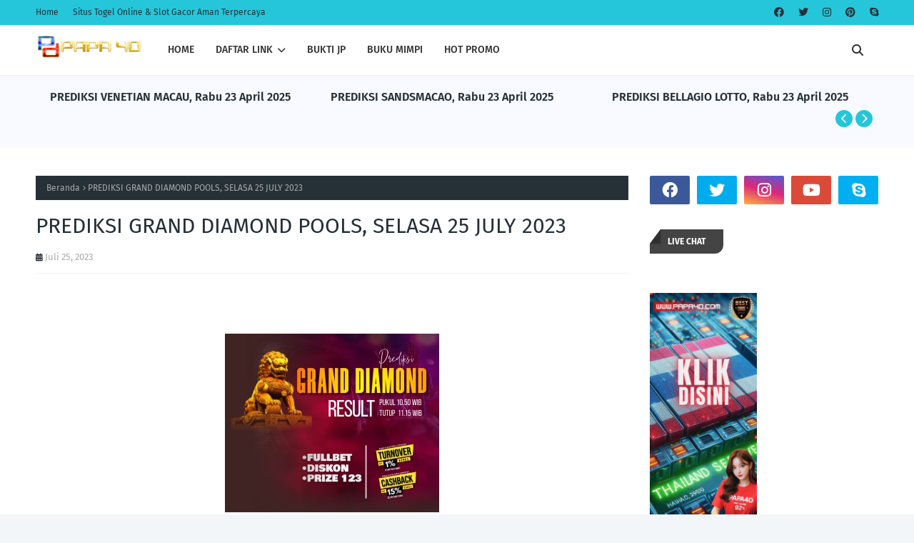

--- FILE ---
content_type: text/javascript; charset=UTF-8
request_url: https://www.infopapa4d.net/feeds/posts/default?max-results=3&start-index=2&alt=json-in-script&callback=jQuery112405776649656764061_1768586210556&_=1768586210557
body_size: 3005
content:
// API callback
jQuery112405776649656764061_1768586210556({"version":"1.0","encoding":"UTF-8","feed":{"xmlns":"http://www.w3.org/2005/Atom","xmlns$openSearch":"http://a9.com/-/spec/opensearchrss/1.0/","xmlns$blogger":"http://schemas.google.com/blogger/2008","xmlns$georss":"http://www.georss.org/georss","xmlns$gd":"http://schemas.google.com/g/2005","xmlns$thr":"http://purl.org/syndication/thread/1.0","id":{"$t":"tag:blogger.com,1999:blog-5669206281507281827"},"updated":{"$t":"2025-12-18T09:44:11.975+07:00"},"category":[{"term":"BUKU MIMPI BERGAMBAR"},{"term":"INFO SLOT"},{"term":"Prediksi togel"}],"title":{"type":"text","$t":"PAPA4D - BO AMAN | TOGEL | SLOT | KASINO | SPORTSBOOK | POKER"},"subtitle":{"type":"html","$t":"info papa4d, agent togel singapore online terpercaya, agent togel, togel online, terpercaya,   bandar togel, agen togel, judi online, buku mimpi, daftar togel online, togel singapore, togel sidney, togel sydney, togel sabang, togel hongkong, togel johor, agen togel singapore, agen togel online, agen togel terpercaya, togel online,togel hongkong, togel, agen sbobet, agen ibcbet, agen casino, slot gacor"},"link":[{"rel":"http://schemas.google.com/g/2005#feed","type":"application/atom+xml","href":"https:\/\/www.infopapa4d.net\/feeds\/posts\/default"},{"rel":"self","type":"application/atom+xml","href":"https:\/\/www.blogger.com\/feeds\/5669206281507281827\/posts\/default?alt=json-in-script\u0026start-index=2\u0026max-results=3"},{"rel":"alternate","type":"text/html","href":"https:\/\/www.infopapa4d.net\/"},{"rel":"hub","href":"http://pubsubhubbub.appspot.com/"},{"rel":"previous","type":"application/atom+xml","href":"https:\/\/www.blogger.com\/feeds\/5669206281507281827\/posts\/default?alt=json-in-script\u0026start-index=1\u0026max-results=3"},{"rel":"next","type":"application/atom+xml","href":"https:\/\/www.blogger.com\/feeds\/5669206281507281827\/posts\/default?alt=json-in-script\u0026start-index=5\u0026max-results=3"}],"author":[{"name":{"$t":"BOCORAN SITUS JUDI"},"uri":{"$t":"http:\/\/www.blogger.com\/profile\/07376471331994407303"},"email":{"$t":"noreply@blogger.com"},"gd$image":{"rel":"http://schemas.google.com/g/2005#thumbnail","width":"16","height":"16","src":"https:\/\/img1.blogblog.com\/img\/b16-rounded.gif"}}],"generator":{"version":"7.00","uri":"http://www.blogger.com","$t":"Blogger"},"openSearch$totalResults":{"$t":"11943"},"openSearch$startIndex":{"$t":"2"},"openSearch$itemsPerPage":{"$t":"3"},"entry":[{"id":{"$t":"tag:blogger.com,1999:blog-5669206281507281827.post-8439020334603792721"},"published":{"$t":"2025-04-22T06:16:00.001+07:00"},"updated":{"$t":"2025-04-22T06:16:18.792+07:00"},"title":{"type":"text","$t":"PREDIKSI SANDSMACAO, Rabu 23 April 2025"},"content":{"type":"html","$t":"\u003Cp style=\"text-align: center;\"\u003E\u0026nbsp;\u003C\/p\u003E\u003Cdiv class=\"separator\" style=\"clear: both; text-align: center;\"\u003E\u003Ca href=\"https:\/\/blogger.googleusercontent.com\/img\/b\/R29vZ2xl\/AVvXsEhyPVlIC8yABLljsI7hZXJZxBvYPoDQjCljcHJnh-nNMqORwJ6rjbcWBj8pJjE6PSa-y2idPZ56JVHLispehX4f6m3eKgA1FyYxLcBQjgtjMj4ivbIqjAs1x5UkB04_-JKwBA23ZphcEpIV-FcS81NjbQhqM_L2ZG879qRWm0s1xhPm_-6qlObrb2TsDW5b\/s320\/BLOG%2011%20MEI.png\" imageanchor=\"1\" style=\"margin-left: 1em; margin-right: 1em;\"\u003E\u003Cimg border=\"0\" data-original-height=\"320\" data-original-width=\"320\" height=\"320\" src=\"https:\/\/blogger.googleusercontent.com\/img\/b\/R29vZ2xl\/AVvXsEhyPVlIC8yABLljsI7hZXJZxBvYPoDQjCljcHJnh-nNMqORwJ6rjbcWBj8pJjE6PSa-y2idPZ56JVHLispehX4f6m3eKgA1FyYxLcBQjgtjMj4ivbIqjAs1x5UkB04_-JKwBA23ZphcEpIV-FcS81NjbQhqM_L2ZG879qRWm0s1xhPm_-6qlObrb2TsDW5b\/s1600\/BLOG%2011%20MEI.png\" width=\"320\" \/\u003E\u003C\/a\u003E\u003C\/div\u003E\u003Cbr \/\u003E\u003Cp\u003E\u003C\/p\u003E\u003Cdiv class=\"separator\" style=\"clear: both; text-align: center;\"\u003E\u003Ca href=\"https:\/\/www.infopapa4d.net\/2024\/02\/erek-erek-papa4d-bergambar-buku-mimpi.html\" style=\"margin-left: 1em; margin-right: 1em;\" target=\"_blank\"\u003E\u003Cimg border=\"0\" data-original-height=\"100\" data-original-width=\"760\" height=\"42\" src=\"https:\/\/blogger.googleusercontent.com\/img\/b\/R29vZ2xl\/[base64]\/s320\/ban%20buku%20mimpi-min.gif\" width=\"320\" \/\u003E\u003C\/a\u003E\u003C\/div\u003E\u003Cdiv class=\"separator\" style=\"clear: both; text-align: center;\"\u003E\u003Cdiv\u003E\u003Cbr \/\u003E\u003C\/div\u003E\u003Cdiv\u003E\u003Cdiv style=\"font-size: x-large;\"\u003E\u003Cdiv style=\"font-size: medium;\"\u003E\u003Cdiv\u003E\u003Cdiv\u003E\u003Cspan style=\"font-family: inherit; font-size: large;\"\u003E\u003Cb\u003EBB Set : 7 6 3 9 2\u003C\/b\u003E\u003C\/span\u003E\u003C\/div\u003E\u003Cdiv\u003E\u003Cspan style=\"font-family: inherit; font-size: large;\"\u003E\u003Cb\u003EKepala : 9 7\u003C\/b\u003E\u003C\/span\u003E\u003C\/div\u003E\u003Cdiv\u003E\u003Cspan style=\"font-family: inherit; font-size: large;\"\u003E\u003Cb\u003EEkor : 6 3 2\u003C\/b\u003E\u003C\/span\u003E\u003C\/div\u003E\u003Cdiv\u003E\u003Cspan style=\"font-family: inherit; font-size: large;\"\u003E\u003Cspan\u003E\u003Cb\u003E2D set :\u0026nbsp;\u003C\/b\u003E\u003C\/span\u003E\u003C\/span\u003E\u003Cspan style=\"font-size: large;\"\u003E\u003Cb\u003E96*93*92*76*73*72\u003C\/b\u003E\u003C\/span\u003E\u003C\/div\u003E\u003Cdiv\u003E\u003Cspan style=\"font-size: large;\"\u003E\u003Cspan style=\"font-family: inherit;\"\u003E\u003Cspan\u003E\u003Cb\u003E3D set :\u0026nbsp;\u003C\/b\u003E\u003C\/span\u003E\u003C\/span\u003E\u003Cspan\u003E\u003Cb\u003E692*672*392*372\u003C\/b\u003E\u003Cbr \/\u003E\u003C\/span\u003E\u003Cb style=\"font-family: inherit;\"\u003EColok Bebas : 2*7\u003C\/b\u003E\u003C\/span\u003E\u003C\/div\u003E\u003Cdiv\u003E\u003Cb\u003E\u003Cspan style=\"font-family: inherit; font-size: large;\"\u003EShio : Kelinci\u003C\/span\u003E\u003C\/b\u003E\u003C\/div\u003E\u003C\/div\u003E\u003Cdiv\u003E\u003Cb\u003E\u003Cspan style=\"font-family: inherit; font-size: large;\"\u003E\u003Cbr \/\u003E\u003C\/span\u003E\u003C\/b\u003E\u003C\/div\u003E\u003C\/div\u003E\u003C\/div\u003E\u003C\/div\u003E\u003Cdiv\u003E\u003Cspan style=\"font-size: large;\"\u003E\u003Cspan style=\"font-family: inherit;\"\u003ETUTUP : 01.30 WIB • RESULT 01.45 WIB\u003Cbr \/\u003E\u003C\/span\u003E\u003Cbr \/\u003E\u003C\/span\u003E\u003Cdiv class=\"separator\" style=\"clear: both;\"\u003E\u003Ca href=\"https:\/\/veta-d-thailand.com\/promo.php\" style=\"margin-left: 1em; margin-right: 1em;\" target=\"_blank\"\u003E\u003Cimg border=\"0\" data-original-height=\"100\" data-original-width=\"760\" height=\"53\" src=\"https:\/\/blogger.googleusercontent.com\/img\/b\/R29vZ2xl\/AVvXsEg66aB68Oe8jgJsD28BY1dBnG1Y3pqkKPfccfvLaKbDoH4_CcaXqMsoBhFOoBUYqesvV7ZcAwjCarxHLiGV8GvnKi8OaAC6SRCwabCrZqRtwB4wNH0ttJz20UAWqEfXDFZleKJJAMOAlNSLC_qFoniPwYpQi9l7gb1SFMgBiHxyKN5eN5_oPdUZ1q4W6AhT\/w400-h53\/blog.gif\" width=\"400\" \/\u003E\u003C\/a\u003E\u003Cbr \/\u003E\u003Cbr \/\u003E\u003Cdiv class=\"separator\" style=\"clear: both;\"\u003E\u003Cspan style=\"font-size: medium;\"\u003E\u003Ci\u003E\u003Ca href=\"https:\/\/veta-d-thailand.com\/daftar.php\" target=\"_blank\"\u003Epapa4d\u003C\/a\u003E,\u0026nbsp;\u003C\/i\u003E\u003C\/span\u003E\u003Cspan style=\"font-size: medium;\"\u003E\u003Ci\u003E\u003Ca href=\"https:\/\/papa4d2.cyou\/\" target=\"_blank\"\u003Epapa4d2\u003C\/a\u003E,\u0026nbsp;\u003C\/i\u003E\u003C\/span\u003E\u003Ci style=\"font-size: large;\"\u003E\u003Ca href=\"https:\/\/ppapadomino.xyz\/\" target=\"_blank\"\u003Epapadomino\u003C\/a\u003E,\u0026nbsp;\u003C\/i\u003E\u003C\/div\u003E\u003C\/div\u003E\u003C\/div\u003E\u003C\/div\u003E"},"link":[{"rel":"replies","type":"application/atom+xml","href":"https:\/\/www.infopapa4d.net\/feeds\/8439020334603792721\/comments\/default","title":"Posting Komentar"},{"rel":"replies","type":"text/html","href":"https:\/\/www.infopapa4d.net\/2025\/04\/prediksi-sandsmacao-rabu-23-april-2025.html#comment-form","title":"0 Komentar"},{"rel":"edit","type":"application/atom+xml","href":"https:\/\/www.blogger.com\/feeds\/5669206281507281827\/posts\/default\/8439020334603792721"},{"rel":"self","type":"application/atom+xml","href":"https:\/\/www.blogger.com\/feeds\/5669206281507281827\/posts\/default\/8439020334603792721"},{"rel":"alternate","type":"text/html","href":"https:\/\/www.infopapa4d.net\/2025\/04\/prediksi-sandsmacao-rabu-23-april-2025.html","title":"PREDIKSI SANDSMACAO, Rabu 23 April 2025"}],"author":[{"name":{"$t":"Anonymous"},"email":{"$t":"noreply@blogger.com"},"gd$image":{"rel":"http://schemas.google.com/g/2005#thumbnail","width":"16","height":"16","src":"https:\/\/img1.blogblog.com\/img\/blank.gif"}}],"media$thumbnail":{"xmlns$media":"http://search.yahoo.com/mrss/","url":"https:\/\/blogger.googleusercontent.com\/img\/b\/R29vZ2xl\/AVvXsEhyPVlIC8yABLljsI7hZXJZxBvYPoDQjCljcHJnh-nNMqORwJ6rjbcWBj8pJjE6PSa-y2idPZ56JVHLispehX4f6m3eKgA1FyYxLcBQjgtjMj4ivbIqjAs1x5UkB04_-JKwBA23ZphcEpIV-FcS81NjbQhqM_L2ZG879qRWm0s1xhPm_-6qlObrb2TsDW5b\/s72-c\/BLOG%2011%20MEI.png","height":"72","width":"72"},"thr$total":{"$t":"0"}},{"id":{"$t":"tag:blogger.com,1999:blog-5669206281507281827.post-1948117617985153856"},"published":{"$t":"2025-04-22T06:15:00.001+07:00"},"updated":{"$t":"2025-04-22T06:15:04.596+07:00"},"title":{"type":"text","$t":"PREDIKSI BELLAGIO LOTTO, Rabu 23 April 2025"},"content":{"type":"html","$t":"\u003Cp style=\"text-align: center;\"\u003E\u0026nbsp;\u003C\/p\u003E\u003Cdiv class=\"separator\" style=\"clear: both; text-align: center;\"\u003E\u003Ca href=\"https:\/\/blogger.googleusercontent.com\/img\/b\/R29vZ2xl\/AVvXsEirqmHvQJUA2HdUxGv2qr00UG-RaKkVgQhzdv-G82lakv6F0N1YfljIS-npnlP_1H1Vy476W5yxygumuonInnQ3r3z5SIHMkPmk79-RhXuvm6OxpO6cGT5T1lMaHkCZkKsTpTrMdqgb6jr3ny51g-WJN9rkw1NdPRiWB5G2AL58DAShVFVql6q6yiciD8SB\/s320\/BLOG%2011%20MEI.png\" imageanchor=\"1\" style=\"margin-left: 1em; margin-right: 1em;\"\u003E\u003Cimg border=\"0\" data-original-height=\"320\" data-original-width=\"320\" height=\"320\" src=\"https:\/\/blogger.googleusercontent.com\/img\/b\/R29vZ2xl\/AVvXsEirqmHvQJUA2HdUxGv2qr00UG-RaKkVgQhzdv-G82lakv6F0N1YfljIS-npnlP_1H1Vy476W5yxygumuonInnQ3r3z5SIHMkPmk79-RhXuvm6OxpO6cGT5T1lMaHkCZkKsTpTrMdqgb6jr3ny51g-WJN9rkw1NdPRiWB5G2AL58DAShVFVql6q6yiciD8SB\/s1600\/BLOG%2011%20MEI.png\" width=\"320\" \/\u003E\u003C\/a\u003E\u003C\/div\u003E\u003Cbr \/\u003E\u003Cp\u003E\u003C\/p\u003E\u003Cdiv style=\"text-align: center;\"\u003E\u003Ca href=\"https:\/\/www.infopapa4d.net\/2024\/02\/erek-erek-papa4d-bergambar-buku-mimpi.html\" style=\"margin-left: 1em; margin-right: 1em;\" target=\"_blank\"\u003E\u003Cimg border=\"0\" data-original-height=\"100\" data-original-width=\"760\" height=\"42\" src=\"https:\/\/blogger.googleusercontent.com\/img\/b\/R29vZ2xl\/[base64]\/s320\/ban%20buku%20mimpi-min.gif\" width=\"320\" \/\u003E\u003C\/a\u003E\u003Cbr \/\u003E\u003Cbr \/\u003E\u003C\/div\u003E\u003Cdiv class=\"separator\" style=\"clear: both; text-align: center;\"\u003E\u003Cdiv\u003E\u003Cdiv\u003E\u003Cdiv\u003E\u003Cspan style=\"font-family: inherit; font-size: large;\"\u003E\u003Cspan\u003E\u003Cb\u003EBB Set : 0 4 9 7 2\u003C\/b\u003E\u003C\/span\u003E\u003C\/span\u003E\u003C\/div\u003E\u003Cdiv\u003E\u003Cspan style=\"font-family: inherit; font-size: large;\"\u003E\u003Cb\u003EKepala : 2 7\u003C\/b\u003E\u003C\/span\u003E\u003C\/div\u003E\u003Cdiv\u003E\u003Cspan style=\"font-family: inherit; font-size: large;\"\u003E\u003Cb\u003EEkor : 0 4 9\u003C\/b\u003E\u003C\/span\u003E\u003C\/div\u003E\u003Cdiv\u003E\u003Cspan style=\"font-family: inherit;\"\u003E\u003Cspan\u003E\u003Cspan style=\"font-size: large;\"\u003E\u003Cb\u003E2D set :\u0026nbsp;\u003C\/b\u003E\u003C\/span\u003E\u003C\/span\u003E\u003C\/span\u003E\u003Cspan style=\"text-align: left;\"\u003E\u003Cspan style=\"font-size: large;\"\u003E\u003Cb\u003E20*24*29*70*74*79\u003C\/b\u003E\u003C\/span\u003E\u003C\/span\u003E\u003C\/div\u003E\u003Cdiv\u003E\u003Cspan\u003E\u003Cspan style=\"font-family: inherit; font-size: large;\"\u003E\u003Cb\u003E3D set :\u0026nbsp;\u003C\/b\u003E\u003C\/span\u003E\u003Cspan style=\"font-size: large;\"\u003E\u003Cb\u003E420*470*920*970\u003C\/b\u003E\u003Cbr \/\u003E\u003Cb style=\"font-family: inherit;\"\u003EColok Bebas : 9*4\u003C\/b\u003E\u003C\/span\u003E\u003C\/span\u003E\u003C\/div\u003E\u003Cdiv\u003E\u003Cspan style=\"font-size: large;\"\u003E\u003Cspan style=\"font-family: inherit;\"\u003E\u003Cb\u003EShio : Kelinci\u003C\/b\u003E\u003C\/span\u003E\u003C\/span\u003E\u003C\/div\u003E\u003C\/div\u003E\u003Cdiv\u003E\u003Cspan style=\"font-size: large;\"\u003E\u003Cspan style=\"font-family: inherit;\"\u003E\u003Cb\u003E\u003Cbr \/\u003E\u003C\/b\u003E\u003C\/span\u003E\u003C\/span\u003E\u003C\/div\u003E\u003C\/div\u003E\u003Cdiv\u003E\u003Cspan style=\"font-size: large;\"\u003E\u003Cspan style=\"font-family: inherit;\"\u003ETUTUP : 00.15 WIB • RESULT 00.30 WIB\u003Cbr \/\u003E\u003C\/span\u003E\u003Cbr \/\u003E\u003C\/span\u003E\u003Cdiv class=\"separator\" style=\"clear: both;\"\u003E\u003Ca href=\"https:\/\/veta-d-thailand.com\/promo.php\" style=\"margin-left: 1em; margin-right: 1em;\" target=\"_blank\"\u003E\u003Cimg border=\"0\" data-original-height=\"100\" data-original-width=\"760\" height=\"53\" src=\"https:\/\/blogger.googleusercontent.com\/img\/b\/R29vZ2xl\/AVvXsEg66aB68Oe8jgJsD28BY1dBnG1Y3pqkKPfccfvLaKbDoH4_CcaXqMsoBhFOoBUYqesvV7ZcAwjCarxHLiGV8GvnKi8OaAC6SRCwabCrZqRtwB4wNH0ttJz20UAWqEfXDFZleKJJAMOAlNSLC_qFoniPwYpQi9l7gb1SFMgBiHxyKN5eN5_oPdUZ1q4W6AhT\/w400-h53\/blog.gif\" width=\"400\" \/\u003E\u003C\/a\u003E\u003Cbr \/\u003E\u003Cbr \/\u003E\u003Cdiv class=\"separator\" style=\"clear: both;\"\u003E\u003Cdiv class=\"separator\" style=\"clear: both;\"\u003E\u003Cspan style=\"font-size: medium;\"\u003E\u003Ci\u003E\u003Ca href=\"https:\/\/veta-d-thailand.com\/daftar.php\" target=\"_blank\"\u003Epapa4d\u003C\/a\u003E,\u0026nbsp;\u003C\/i\u003E\u003C\/span\u003E\u003Cspan style=\"font-size: medium;\"\u003E\u003Ci\u003E\u003Ca href=\"https:\/\/papa4d2.cyou\/\" target=\"_blank\"\u003Epapa4d2\u003C\/a\u003E,\u0026nbsp;\u003C\/i\u003E\u003C\/span\u003E\u003Ci style=\"font-size: large;\"\u003E\u003Ca href=\"https:\/\/ppapadomino.xyz\/\" target=\"_blank\"\u003Epapadomino\u003C\/a\u003E,\u0026nbsp;\u003C\/i\u003E\u003C\/div\u003E\u003C\/div\u003E\u003C\/div\u003E\u003C\/div\u003E\u003C\/div\u003E"},"link":[{"rel":"replies","type":"application/atom+xml","href":"https:\/\/www.infopapa4d.net\/feeds\/1948117617985153856\/comments\/default","title":"Posting Komentar"},{"rel":"replies","type":"text/html","href":"https:\/\/www.infopapa4d.net\/2025\/04\/prediksi-bellagio-lotto-rabu-23-april.html#comment-form","title":"0 Komentar"},{"rel":"edit","type":"application/atom+xml","href":"https:\/\/www.blogger.com\/feeds\/5669206281507281827\/posts\/default\/1948117617985153856"},{"rel":"self","type":"application/atom+xml","href":"https:\/\/www.blogger.com\/feeds\/5669206281507281827\/posts\/default\/1948117617985153856"},{"rel":"alternate","type":"text/html","href":"https:\/\/www.infopapa4d.net\/2025\/04\/prediksi-bellagio-lotto-rabu-23-april.html","title":"PREDIKSI BELLAGIO LOTTO, Rabu 23 April 2025"}],"author":[{"name":{"$t":"Anonymous"},"email":{"$t":"noreply@blogger.com"},"gd$image":{"rel":"http://schemas.google.com/g/2005#thumbnail","width":"16","height":"16","src":"https:\/\/img1.blogblog.com\/img\/blank.gif"}}],"media$thumbnail":{"xmlns$media":"http://search.yahoo.com/mrss/","url":"https:\/\/blogger.googleusercontent.com\/img\/b\/R29vZ2xl\/AVvXsEirqmHvQJUA2HdUxGv2qr00UG-RaKkVgQhzdv-G82lakv6F0N1YfljIS-npnlP_1H1Vy476W5yxygumuonInnQ3r3z5SIHMkPmk79-RhXuvm6OxpO6cGT5T1lMaHkCZkKsTpTrMdqgb6jr3ny51g-WJN9rkw1NdPRiWB5G2AL58DAShVFVql6q6yiciD8SB\/s72-c\/BLOG%2011%20MEI.png","height":"72","width":"72"},"thr$total":{"$t":"0"}},{"id":{"$t":"tag:blogger.com,1999:blog-5669206281507281827.post-94017019092481123"},"published":{"$t":"2025-04-22T06:10:00.003+07:00"},"updated":{"$t":"2025-04-22T06:11:20.369+07:00"},"title":{"type":"text","$t":"PREDIKSI LIVE TOTO MORNING, Rabu 23 April 2025"},"content":{"type":"html","$t":"\u003Cp style=\"text-align: center;\"\u003E\u0026nbsp;\u003C\/p\u003E\u003Cdiv class=\"separator\" style=\"clear: both; text-align: center;\"\u003E\u003Ca href=\"https:\/\/blogger.googleusercontent.com\/img\/b\/R29vZ2xl\/AVvXsEilOL9E8io_lc5dDXjPv4InMGb2dj4MFuRvZ6LFJxJaJv28qu58rILIAVketY__WGhINjGkCq8fcUtLbXE0iAC_EE8X3T7h8kzW35qc_8C-yQs_okzhb3rGh0jijnw3NZQ1J4WjH29l5AV5EdK9GtedF2rEgh33DtJn6fGvvWBxKPev60GquAe-T3ICnR6T\/s320\/BLOG%2011%20MEI.png\" imageanchor=\"1\" style=\"margin-left: 1em; margin-right: 1em;\"\u003E\u003Cimg border=\"0\" data-original-height=\"320\" data-original-width=\"320\" height=\"320\" src=\"https:\/\/blogger.googleusercontent.com\/img\/b\/R29vZ2xl\/AVvXsEilOL9E8io_lc5dDXjPv4InMGb2dj4MFuRvZ6LFJxJaJv28qu58rILIAVketY__WGhINjGkCq8fcUtLbXE0iAC_EE8X3T7h8kzW35qc_8C-yQs_okzhb3rGh0jijnw3NZQ1J4WjH29l5AV5EdK9GtedF2rEgh33DtJn6fGvvWBxKPev60GquAe-T3ICnR6T\/s1600\/BLOG%2011%20MEI.png\" width=\"320\" \/\u003E\u003C\/a\u003E\u003C\/div\u003E\u003Cbr \/\u003E\u003Cp\u003E\u003C\/p\u003E\u003Cdiv style=\"text-align: center;\"\u003E\u003Ca href=\"https:\/\/www.infopapa4d.net\/2024\/02\/erek-erek-papa4d-bergambar-buku-mimpi.html\" style=\"margin-left: 1em; margin-right: 1em;\" target=\"_blank\"\u003E\u003Cimg border=\"0\" data-original-height=\"100\" data-original-width=\"760\" height=\"42\" src=\"https:\/\/blogger.googleusercontent.com\/img\/b\/R29vZ2xl\/[base64]\/s320\/ban%20buku%20mimpi-min.gif\" width=\"320\" \/\u003E\u003C\/a\u003E\u003C\/div\u003E\u003Cp\u003E\u003C\/p\u003E\u003Cdiv style=\"text-align: center;\"\u003E\u003Cdiv\u003E\u003Cdiv\u003E\u003Cspan style=\"font-family: inherit; font-size: large;\"\u003E\u003Cspan\u003E\u003Cb\u003EBB Set : 9 7 2 3 0\u003C\/b\u003E\u003C\/span\u003E\u003C\/span\u003E\u003C\/div\u003E\u003Cdiv\u003E\u003Cspan style=\"font-family: inherit; font-size: large;\"\u003E\u003Cb\u003EKepala : 3 0\u003C\/b\u003E\u003C\/span\u003E\u003C\/div\u003E\u003Cdiv\u003E\u003Cspan style=\"font-family: inherit; font-size: large;\"\u003E\u003Cb\u003EEkor : 2 7 9\u003C\/b\u003E\u003C\/span\u003E\u003C\/div\u003E\u003Cdiv\u003E\u003Cspan style=\"font-family: inherit;\"\u003E\u003Cspan\u003E\u003Cspan style=\"font-size: large;\"\u003E\u003Cb\u003E2D set :\u0026nbsp;\u003C\/b\u003E\u003C\/span\u003E\u003C\/span\u003E\u003C\/span\u003E\u003Cspan style=\"font-size: large;\"\u003E\u003Cb\u003E32*37*39*02*07*09\u003C\/b\u003E\u003C\/span\u003E\u003C\/div\u003E\u003Cdiv\u003E\u003Cspan\u003E\u003Cspan style=\"font-family: inherit; font-size: large;\"\u003E\u003Cb\u003E3D set :\u0026nbsp;\u003C\/b\u003E\u003C\/span\u003E\u003Cspan style=\"font-size: large;\"\u003E\u003Cb\u003E237*239*037*039\u003C\/b\u003E\u003Cbr \/\u003E\u003Cb style=\"font-family: inherit;\"\u003EColok Bebas : 3*0\u003C\/b\u003E\u003C\/span\u003E\u003C\/span\u003E\u003C\/div\u003E\u003Cdiv\u003E\u003Cspan style=\"font-size: large;\"\u003E\u003Cspan style=\"font-family: inherit;\"\u003E\u003Cb\u003EShio : Babi\u003C\/b\u003E\u003C\/span\u003E\u003C\/span\u003E\u003C\/div\u003E\u003C\/div\u003E\u003Cdiv\u003E\u003Cspan style=\"font-size: large;\"\u003E\u003Cspan style=\"font-family: inherit;\"\u003E\u003Cb\u003E\u003Cbr \/\u003E\u003C\/b\u003E\u003C\/span\u003E\u003C\/span\u003E\u003C\/div\u003E\u003C\/div\u003E\u003Cdiv style=\"text-align: center;\"\u003E\u003Cspan style=\"font-size: large;\"\u003E\u003Cspan style=\"font-family: inherit;\"\u003ETUTUP : 00.35 WIB • RESULT 00.45 WIB\u003Cbr \/\u003E\u003C\/span\u003E\u003Cbr \/\u003E\u003C\/span\u003E\u003Cdiv class=\"separator\" style=\"clear: both;\"\u003E\u003Ca href=\"https:\/\/veta-d-thailand.com\/promo.php\" style=\"margin-left: 1em; margin-right: 1em;\" target=\"_blank\"\u003E\u003Cimg border=\"0\" data-original-height=\"100\" data-original-width=\"760\" height=\"53\" src=\"https:\/\/blogger.googleusercontent.com\/img\/b\/R29vZ2xl\/AVvXsEg66aB68Oe8jgJsD28BY1dBnG1Y3pqkKPfccfvLaKbDoH4_CcaXqMsoBhFOoBUYqesvV7ZcAwjCarxHLiGV8GvnKi8OaAC6SRCwabCrZqRtwB4wNH0ttJz20UAWqEfXDFZleKJJAMOAlNSLC_qFoniPwYpQi9l7gb1SFMgBiHxyKN5eN5_oPdUZ1q4W6AhT\/w400-h53\/blog.gif\" width=\"400\" \/\u003E\u003C\/a\u003E\u003Cbr \/\u003E\u003Cdiv class=\"separator\" style=\"clear: both;\"\u003E\u003Cbr \/\u003E\u003C\/div\u003E\u003Cdiv class=\"separator\" style=\"clear: both;\"\u003E\u003Cdiv class=\"separator\" style=\"clear: both;\"\u003E\u003Cspan style=\"font-size: medium;\"\u003E\u003Ci\u003E\u003Ca href=\"https:\/\/veta-d-thailand.com\/daftar.php\" target=\"_blank\"\u003Epapa4d\u003C\/a\u003E,\u0026nbsp;\u003C\/i\u003E\u003C\/span\u003E\u003Cspan style=\"font-size: medium;\"\u003E\u003Ci\u003E\u003Ca href=\"https:\/\/papa4d2.cyou\/\" target=\"_blank\"\u003Epapa4d2\u003C\/a\u003E,\u0026nbsp;\u003C\/i\u003E\u003C\/span\u003E\u003Ci style=\"font-size: large;\"\u003E\u003Ca href=\"https:\/\/ppapadomino.xyz\/\" target=\"_blank\"\u003Epapadomino\u003C\/a\u003E,\u0026nbsp;\u003C\/i\u003E\u003C\/div\u003E\u003C\/div\u003E\u003C\/div\u003E\u003C\/div\u003E"},"link":[{"rel":"replies","type":"application/atom+xml","href":"https:\/\/www.infopapa4d.net\/feeds\/94017019092481123\/comments\/default","title":"Posting Komentar"},{"rel":"replies","type":"text/html","href":"https:\/\/www.infopapa4d.net\/2025\/04\/prediksi-live-toto-morning-selasa-22_22.html#comment-form","title":"0 Komentar"},{"rel":"edit","type":"application/atom+xml","href":"https:\/\/www.blogger.com\/feeds\/5669206281507281827\/posts\/default\/94017019092481123"},{"rel":"self","type":"application/atom+xml","href":"https:\/\/www.blogger.com\/feeds\/5669206281507281827\/posts\/default\/94017019092481123"},{"rel":"alternate","type":"text/html","href":"https:\/\/www.infopapa4d.net\/2025\/04\/prediksi-live-toto-morning-selasa-22_22.html","title":"PREDIKSI LIVE TOTO MORNING, Rabu 23 April 2025"}],"author":[{"name":{"$t":"Anonymous"},"email":{"$t":"noreply@blogger.com"},"gd$image":{"rel":"http://schemas.google.com/g/2005#thumbnail","width":"16","height":"16","src":"https:\/\/img1.blogblog.com\/img\/blank.gif"}}],"media$thumbnail":{"xmlns$media":"http://search.yahoo.com/mrss/","url":"https:\/\/blogger.googleusercontent.com\/img\/b\/R29vZ2xl\/AVvXsEilOL9E8io_lc5dDXjPv4InMGb2dj4MFuRvZ6LFJxJaJv28qu58rILIAVketY__WGhINjGkCq8fcUtLbXE0iAC_EE8X3T7h8kzW35qc_8C-yQs_okzhb3rGh0jijnw3NZQ1J4WjH29l5AV5EdK9GtedF2rEgh33DtJn6fGvvWBxKPev60GquAe-T3ICnR6T\/s72-c\/BLOG%2011%20MEI.png","height":"72","width":"72"},"thr$total":{"$t":"0"}}]}});

--- FILE ---
content_type: text/javascript; charset=UTF-8
request_url: https://www.infopapa4d.net/feeds/posts/default?alt=json-in-script&max-results=6&callback=jQuery112405776649656764061_1768586210554&_=1768586210555
body_size: 4451
content:
// API callback
jQuery112405776649656764061_1768586210554({"version":"1.0","encoding":"UTF-8","feed":{"xmlns":"http://www.w3.org/2005/Atom","xmlns$openSearch":"http://a9.com/-/spec/opensearchrss/1.0/","xmlns$blogger":"http://schemas.google.com/blogger/2008","xmlns$georss":"http://www.georss.org/georss","xmlns$gd":"http://schemas.google.com/g/2005","xmlns$thr":"http://purl.org/syndication/thread/1.0","id":{"$t":"tag:blogger.com,1999:blog-5669206281507281827"},"updated":{"$t":"2025-12-18T09:44:11.975+07:00"},"category":[{"term":"BUKU MIMPI BERGAMBAR"},{"term":"INFO SLOT"},{"term":"Prediksi togel"}],"title":{"type":"text","$t":"PAPA4D - BO AMAN | TOGEL | SLOT | KASINO | SPORTSBOOK | POKER"},"subtitle":{"type":"html","$t":"info papa4d, agent togel singapore online terpercaya, agent togel, togel online, terpercaya,   bandar togel, agen togel, judi online, buku mimpi, daftar togel online, togel singapore, togel sidney, togel sydney, togel sabang, togel hongkong, togel johor, agen togel singapore, agen togel online, agen togel terpercaya, togel online,togel hongkong, togel, agen sbobet, agen ibcbet, agen casino, slot gacor"},"link":[{"rel":"http://schemas.google.com/g/2005#feed","type":"application/atom+xml","href":"https:\/\/www.infopapa4d.net\/feeds\/posts\/default"},{"rel":"self","type":"application/atom+xml","href":"https:\/\/www.blogger.com\/feeds\/5669206281507281827\/posts\/default?alt=json-in-script\u0026max-results=6"},{"rel":"alternate","type":"text/html","href":"https:\/\/www.infopapa4d.net\/"},{"rel":"hub","href":"http://pubsubhubbub.appspot.com/"},{"rel":"next","type":"application/atom+xml","href":"https:\/\/www.blogger.com\/feeds\/5669206281507281827\/posts\/default?alt=json-in-script\u0026start-index=7\u0026max-results=6"}],"author":[{"name":{"$t":"BOCORAN SITUS JUDI"},"uri":{"$t":"http:\/\/www.blogger.com\/profile\/07376471331994407303"},"email":{"$t":"noreply@blogger.com"},"gd$image":{"rel":"http://schemas.google.com/g/2005#thumbnail","width":"16","height":"16","src":"https:\/\/img1.blogblog.com\/img\/b16-rounded.gif"}}],"generator":{"version":"7.00","uri":"http://www.blogger.com","$t":"Blogger"},"openSearch$totalResults":{"$t":"11943"},"openSearch$startIndex":{"$t":"1"},"openSearch$itemsPerPage":{"$t":"6"},"entry":[{"id":{"$t":"tag:blogger.com,1999:blog-5669206281507281827.post-4634509105383643260"},"published":{"$t":"2025-04-22T06:17:00.001+07:00"},"updated":{"$t":"2025-04-22T06:17:03.927+07:00"},"title":{"type":"text","$t":"PREDIKSI VENETIAN MACAU, Rabu 23 April 2025"},"content":{"type":"html","$t":"\u003Cp style=\"text-align: center;\"\u003E\u0026nbsp;\u003C\/p\u003E\u003Cdiv class=\"separator\" style=\"clear: both; text-align: center;\"\u003E\u003Ca href=\"https:\/\/blogger.googleusercontent.com\/img\/b\/R29vZ2xl\/AVvXsEhQmhc2dPM9Jt9LkVzVoSylk_Vr_3ZeIJwxZkdoF7vrNcGIy5XhcXECOHHbU_F4ECj-W4yzoipurxw1uW1cEIMguI2iWoAiAtyGNkUiMMyVcB07hekF5hLPKbhwt_PInS90wuRnKcQrQHHMEs7Pt03TDAgu2mxbjkFwh_9dg5X6LS2_Wc9VNhLiVVsgj2KV\/s320\/BLOG%2011%20MEI.png\" imageanchor=\"1\" style=\"margin-left: 1em; margin-right: 1em;\"\u003E\u003Cimg border=\"0\" data-original-height=\"320\" data-original-width=\"320\" height=\"320\" src=\"https:\/\/blogger.googleusercontent.com\/img\/b\/R29vZ2xl\/AVvXsEhQmhc2dPM9Jt9LkVzVoSylk_Vr_3ZeIJwxZkdoF7vrNcGIy5XhcXECOHHbU_F4ECj-W4yzoipurxw1uW1cEIMguI2iWoAiAtyGNkUiMMyVcB07hekF5hLPKbhwt_PInS90wuRnKcQrQHHMEs7Pt03TDAgu2mxbjkFwh_9dg5X6LS2_Wc9VNhLiVVsgj2KV\/s1600\/BLOG%2011%20MEI.png\" width=\"320\" \/\u003E\u003C\/a\u003E\u003C\/div\u003E\u003Cbr \/\u003E\u003Cp\u003E\u003C\/p\u003E\u003Cdiv style=\"text-align: center;\"\u003E\u003Ca href=\"https:\/\/www.infopapa4d.net\/2024\/02\/erek-erek-papa4d-bergambar-buku-mimpi.html\" style=\"margin-left: 1em; margin-right: 1em;\" target=\"_blank\"\u003E\u003Cimg border=\"0\" data-original-height=\"100\" data-original-width=\"760\" height=\"42\" src=\"https:\/\/blogger.googleusercontent.com\/img\/b\/R29vZ2xl\/[base64]\/s320\/ban%20buku%20mimpi-min.gif\" width=\"320\" \/\u003E\u003C\/a\u003E\u003Cbr \/\u003E\u003Cbr \/\u003E\u003C\/div\u003E\u003Cdiv style=\"text-align: center;\"\u003E\u003Cdiv\u003E\u003Cdiv\u003E\u003Cspan style=\"font-family: inherit; font-size: large;\"\u003E\u003Cb\u003EBB Set : 8 2 9 0 1\u003C\/b\u003E\u003C\/span\u003E\u003C\/div\u003E\u003Cdiv\u003E\u003Cspan style=\"font-family: inherit; font-size: large;\"\u003E\u003Cb\u003EKepala : 8 0\u003C\/b\u003E\u003C\/span\u003E\u003C\/div\u003E\u003Cdiv\u003E\u003Cspan style=\"font-family: inherit; font-size: large;\"\u003E\u003Cb\u003EEkor : 9 2 1\u003C\/b\u003E\u003C\/span\u003E\u003C\/div\u003E\u003Cdiv\u003E\u003Cspan style=\"font-family: inherit; font-size: large;\"\u003E\u003Cspan\u003E\u003Cb\u003E2D set :\u0026nbsp;\u003C\/b\u003E\u003C\/span\u003E\u003C\/span\u003E\u003Cspan style=\"font-size: large;\"\u003E\u003Cb\u003E89*82*81*09*02*01\u003C\/b\u003E\u003C\/span\u003E\u003C\/div\u003E\u003Cdiv\u003E\u003Cdiv\u003E\u003Cspan style=\"font-family: inherit; font-size: large;\"\u003E\u003Cspan\u003E\u003Cb\u003E3D set :\u0026nbsp;\u003C\/b\u003E\u003C\/span\u003E\u003C\/span\u003E\u003Cspan style=\"font-size: large;\"\u003E\u003Cb\u003E809*801*209*201\u003C\/b\u003E\u003C\/span\u003E\u003C\/div\u003E\u003Cspan style=\"font-family: inherit; font-size: large; text-align: left;\"\u003E\u003Cdiv style=\"text-align: center;\"\u003E\u003Cb\u003EColok Bebas : 8*0\u003C\/b\u003E\u003C\/div\u003E\u003C\/span\u003E\u003C\/div\u003E\u003Cdiv\u003E\u003Cb\u003E\u003Cspan style=\"font-family: inherit; font-size: large;\"\u003EShio : Ayam\u003C\/span\u003E\u003C\/b\u003E\u003C\/div\u003E\u003C\/div\u003E\u003Cdiv\u003E\u003Cbr \/\u003E\u003C\/div\u003E\u003C\/div\u003E\u003Cdiv style=\"text-align: center;\"\u003E\u003Cspan style=\"font-size: large;\"\u003E\u003Cspan style=\"font-family: inherit;\"\u003ETUTUP : 02.30 WIB • RESULT 03.00 WIB\u003Cbr \/\u003E\u003Cbr \/\u003E\u003C\/span\u003E\u003Cdiv class=\"separator\" style=\"clear: both;\"\u003E\u003Ca href=\"https:\/\/veta-d-thailand.com\/promo.php\" style=\"margin-left: 1em; margin-right: 1em;\" target=\"_blank\"\u003E\u003Cimg border=\"0\" data-original-height=\"100\" data-original-width=\"760\" height=\"53\" src=\"https:\/\/blogger.googleusercontent.com\/img\/b\/R29vZ2xl\/AVvXsEg66aB68Oe8jgJsD28BY1dBnG1Y3pqkKPfccfvLaKbDoH4_CcaXqMsoBhFOoBUYqesvV7ZcAwjCarxHLiGV8GvnKi8OaAC6SRCwabCrZqRtwB4wNH0ttJz20UAWqEfXDFZleKJJAMOAlNSLC_qFoniPwYpQi9l7gb1SFMgBiHxyKN5eN5_oPdUZ1q4W6AhT\/w400-h53\/blog.gif\" width=\"400\" \/\u003E\u003C\/a\u003E\u003Cbr \/\u003E\u003Cbr \/\u003E\u003C\/div\u003E\u003C\/span\u003E\u003Cdiv class=\"separator\" style=\"clear: both;\"\u003E\u003C\/div\u003E\u003C\/div\u003E\u003Cdiv class=\"separator\" style=\"clear: both; text-align: center;\"\u003E\u003Cspan style=\"font-size: medium;\"\u003E\u003Ci\u003E\u003Ca href=\"https:\/\/veta-d-thailand.com\/daftar.php\" target=\"_blank\"\u003Epapa4d\u003C\/a\u003E,\u0026nbsp;\u003C\/i\u003E\u003C\/span\u003E\u003Ci style=\"font-size: large;\"\u003E\u003Ca href=\"https:\/\/papa4d2.cyou\/\" target=\"_blank\"\u003Epapa4d2\u003C\/a\u003E,\u0026nbsp;\u003C\/i\u003E\u003Ci style=\"font-size: large;\"\u003E\u003Ca href=\"https:\/\/ppapadomino.xyz\/\" target=\"_blank\"\u003Epapadomino\u003C\/a\u003E,\u0026nbsp;\u003C\/i\u003E\u003C\/div\u003E"},"link":[{"rel":"replies","type":"application/atom+xml","href":"https:\/\/www.infopapa4d.net\/feeds\/4634509105383643260\/comments\/default","title":"Posting Komentar"},{"rel":"replies","type":"text/html","href":"https:\/\/www.infopapa4d.net\/2025\/04\/prediksi-venetian-macau-rabu-23-april.html#comment-form","title":"0 Komentar"},{"rel":"edit","type":"application/atom+xml","href":"https:\/\/www.blogger.com\/feeds\/5669206281507281827\/posts\/default\/4634509105383643260"},{"rel":"self","type":"application/atom+xml","href":"https:\/\/www.blogger.com\/feeds\/5669206281507281827\/posts\/default\/4634509105383643260"},{"rel":"alternate","type":"text/html","href":"https:\/\/www.infopapa4d.net\/2025\/04\/prediksi-venetian-macau-rabu-23-april.html","title":"PREDIKSI VENETIAN MACAU, Rabu 23 April 2025"}],"author":[{"name":{"$t":"Anonymous"},"email":{"$t":"noreply@blogger.com"},"gd$image":{"rel":"http://schemas.google.com/g/2005#thumbnail","width":"16","height":"16","src":"https:\/\/img1.blogblog.com\/img\/blank.gif"}}],"media$thumbnail":{"xmlns$media":"http://search.yahoo.com/mrss/","url":"https:\/\/blogger.googleusercontent.com\/img\/b\/R29vZ2xl\/AVvXsEhQmhc2dPM9Jt9LkVzVoSylk_Vr_3ZeIJwxZkdoF7vrNcGIy5XhcXECOHHbU_F4ECj-W4yzoipurxw1uW1cEIMguI2iWoAiAtyGNkUiMMyVcB07hekF5hLPKbhwt_PInS90wuRnKcQrQHHMEs7Pt03TDAgu2mxbjkFwh_9dg5X6LS2_Wc9VNhLiVVsgj2KV\/s72-c\/BLOG%2011%20MEI.png","height":"72","width":"72"},"thr$total":{"$t":"0"}},{"id":{"$t":"tag:blogger.com,1999:blog-5669206281507281827.post-8439020334603792721"},"published":{"$t":"2025-04-22T06:16:00.001+07:00"},"updated":{"$t":"2025-04-22T06:16:18.792+07:00"},"title":{"type":"text","$t":"PREDIKSI SANDSMACAO, Rabu 23 April 2025"},"content":{"type":"html","$t":"\u003Cp style=\"text-align: center;\"\u003E\u0026nbsp;\u003C\/p\u003E\u003Cdiv class=\"separator\" style=\"clear: both; text-align: center;\"\u003E\u003Ca href=\"https:\/\/blogger.googleusercontent.com\/img\/b\/R29vZ2xl\/AVvXsEhyPVlIC8yABLljsI7hZXJZxBvYPoDQjCljcHJnh-nNMqORwJ6rjbcWBj8pJjE6PSa-y2idPZ56JVHLispehX4f6m3eKgA1FyYxLcBQjgtjMj4ivbIqjAs1x5UkB04_-JKwBA23ZphcEpIV-FcS81NjbQhqM_L2ZG879qRWm0s1xhPm_-6qlObrb2TsDW5b\/s320\/BLOG%2011%20MEI.png\" imageanchor=\"1\" style=\"margin-left: 1em; margin-right: 1em;\"\u003E\u003Cimg border=\"0\" data-original-height=\"320\" data-original-width=\"320\" height=\"320\" src=\"https:\/\/blogger.googleusercontent.com\/img\/b\/R29vZ2xl\/AVvXsEhyPVlIC8yABLljsI7hZXJZxBvYPoDQjCljcHJnh-nNMqORwJ6rjbcWBj8pJjE6PSa-y2idPZ56JVHLispehX4f6m3eKgA1FyYxLcBQjgtjMj4ivbIqjAs1x5UkB04_-JKwBA23ZphcEpIV-FcS81NjbQhqM_L2ZG879qRWm0s1xhPm_-6qlObrb2TsDW5b\/s1600\/BLOG%2011%20MEI.png\" width=\"320\" \/\u003E\u003C\/a\u003E\u003C\/div\u003E\u003Cbr \/\u003E\u003Cp\u003E\u003C\/p\u003E\u003Cdiv class=\"separator\" style=\"clear: both; text-align: center;\"\u003E\u003Ca href=\"https:\/\/www.infopapa4d.net\/2024\/02\/erek-erek-papa4d-bergambar-buku-mimpi.html\" style=\"margin-left: 1em; margin-right: 1em;\" target=\"_blank\"\u003E\u003Cimg border=\"0\" data-original-height=\"100\" data-original-width=\"760\" height=\"42\" src=\"https:\/\/blogger.googleusercontent.com\/img\/b\/R29vZ2xl\/[base64]\/s320\/ban%20buku%20mimpi-min.gif\" width=\"320\" \/\u003E\u003C\/a\u003E\u003C\/div\u003E\u003Cdiv class=\"separator\" style=\"clear: both; text-align: center;\"\u003E\u003Cdiv\u003E\u003Cbr \/\u003E\u003C\/div\u003E\u003Cdiv\u003E\u003Cdiv style=\"font-size: x-large;\"\u003E\u003Cdiv style=\"font-size: medium;\"\u003E\u003Cdiv\u003E\u003Cdiv\u003E\u003Cspan style=\"font-family: inherit; font-size: large;\"\u003E\u003Cb\u003EBB Set : 7 6 3 9 2\u003C\/b\u003E\u003C\/span\u003E\u003C\/div\u003E\u003Cdiv\u003E\u003Cspan style=\"font-family: inherit; font-size: large;\"\u003E\u003Cb\u003EKepala : 9 7\u003C\/b\u003E\u003C\/span\u003E\u003C\/div\u003E\u003Cdiv\u003E\u003Cspan style=\"font-family: inherit; font-size: large;\"\u003E\u003Cb\u003EEkor : 6 3 2\u003C\/b\u003E\u003C\/span\u003E\u003C\/div\u003E\u003Cdiv\u003E\u003Cspan style=\"font-family: inherit; font-size: large;\"\u003E\u003Cspan\u003E\u003Cb\u003E2D set :\u0026nbsp;\u003C\/b\u003E\u003C\/span\u003E\u003C\/span\u003E\u003Cspan style=\"font-size: large;\"\u003E\u003Cb\u003E96*93*92*76*73*72\u003C\/b\u003E\u003C\/span\u003E\u003C\/div\u003E\u003Cdiv\u003E\u003Cspan style=\"font-size: large;\"\u003E\u003Cspan style=\"font-family: inherit;\"\u003E\u003Cspan\u003E\u003Cb\u003E3D set :\u0026nbsp;\u003C\/b\u003E\u003C\/span\u003E\u003C\/span\u003E\u003Cspan\u003E\u003Cb\u003E692*672*392*372\u003C\/b\u003E\u003Cbr \/\u003E\u003C\/span\u003E\u003Cb style=\"font-family: inherit;\"\u003EColok Bebas : 2*7\u003C\/b\u003E\u003C\/span\u003E\u003C\/div\u003E\u003Cdiv\u003E\u003Cb\u003E\u003Cspan style=\"font-family: inherit; font-size: large;\"\u003EShio : Kelinci\u003C\/span\u003E\u003C\/b\u003E\u003C\/div\u003E\u003C\/div\u003E\u003Cdiv\u003E\u003Cb\u003E\u003Cspan style=\"font-family: inherit; font-size: large;\"\u003E\u003Cbr \/\u003E\u003C\/span\u003E\u003C\/b\u003E\u003C\/div\u003E\u003C\/div\u003E\u003C\/div\u003E\u003C\/div\u003E\u003Cdiv\u003E\u003Cspan style=\"font-size: large;\"\u003E\u003Cspan style=\"font-family: inherit;\"\u003ETUTUP : 01.30 WIB • RESULT 01.45 WIB\u003Cbr \/\u003E\u003C\/span\u003E\u003Cbr \/\u003E\u003C\/span\u003E\u003Cdiv class=\"separator\" style=\"clear: both;\"\u003E\u003Ca href=\"https:\/\/veta-d-thailand.com\/promo.php\" style=\"margin-left: 1em; margin-right: 1em;\" target=\"_blank\"\u003E\u003Cimg border=\"0\" data-original-height=\"100\" data-original-width=\"760\" height=\"53\" src=\"https:\/\/blogger.googleusercontent.com\/img\/b\/R29vZ2xl\/AVvXsEg66aB68Oe8jgJsD28BY1dBnG1Y3pqkKPfccfvLaKbDoH4_CcaXqMsoBhFOoBUYqesvV7ZcAwjCarxHLiGV8GvnKi8OaAC6SRCwabCrZqRtwB4wNH0ttJz20UAWqEfXDFZleKJJAMOAlNSLC_qFoniPwYpQi9l7gb1SFMgBiHxyKN5eN5_oPdUZ1q4W6AhT\/w400-h53\/blog.gif\" width=\"400\" \/\u003E\u003C\/a\u003E\u003Cbr \/\u003E\u003Cbr \/\u003E\u003Cdiv class=\"separator\" style=\"clear: both;\"\u003E\u003Cspan style=\"font-size: medium;\"\u003E\u003Ci\u003E\u003Ca href=\"https:\/\/veta-d-thailand.com\/daftar.php\" target=\"_blank\"\u003Epapa4d\u003C\/a\u003E,\u0026nbsp;\u003C\/i\u003E\u003C\/span\u003E\u003Cspan style=\"font-size: medium;\"\u003E\u003Ci\u003E\u003Ca href=\"https:\/\/papa4d2.cyou\/\" target=\"_blank\"\u003Epapa4d2\u003C\/a\u003E,\u0026nbsp;\u003C\/i\u003E\u003C\/span\u003E\u003Ci style=\"font-size: large;\"\u003E\u003Ca href=\"https:\/\/ppapadomino.xyz\/\" target=\"_blank\"\u003Epapadomino\u003C\/a\u003E,\u0026nbsp;\u003C\/i\u003E\u003C\/div\u003E\u003C\/div\u003E\u003C\/div\u003E\u003C\/div\u003E"},"link":[{"rel":"replies","type":"application/atom+xml","href":"https:\/\/www.infopapa4d.net\/feeds\/8439020334603792721\/comments\/default","title":"Posting Komentar"},{"rel":"replies","type":"text/html","href":"https:\/\/www.infopapa4d.net\/2025\/04\/prediksi-sandsmacao-rabu-23-april-2025.html#comment-form","title":"0 Komentar"},{"rel":"edit","type":"application/atom+xml","href":"https:\/\/www.blogger.com\/feeds\/5669206281507281827\/posts\/default\/8439020334603792721"},{"rel":"self","type":"application/atom+xml","href":"https:\/\/www.blogger.com\/feeds\/5669206281507281827\/posts\/default\/8439020334603792721"},{"rel":"alternate","type":"text/html","href":"https:\/\/www.infopapa4d.net\/2025\/04\/prediksi-sandsmacao-rabu-23-april-2025.html","title":"PREDIKSI SANDSMACAO, Rabu 23 April 2025"}],"author":[{"name":{"$t":"Anonymous"},"email":{"$t":"noreply@blogger.com"},"gd$image":{"rel":"http://schemas.google.com/g/2005#thumbnail","width":"16","height":"16","src":"https:\/\/img1.blogblog.com\/img\/blank.gif"}}],"media$thumbnail":{"xmlns$media":"http://search.yahoo.com/mrss/","url":"https:\/\/blogger.googleusercontent.com\/img\/b\/R29vZ2xl\/AVvXsEhyPVlIC8yABLljsI7hZXJZxBvYPoDQjCljcHJnh-nNMqORwJ6rjbcWBj8pJjE6PSa-y2idPZ56JVHLispehX4f6m3eKgA1FyYxLcBQjgtjMj4ivbIqjAs1x5UkB04_-JKwBA23ZphcEpIV-FcS81NjbQhqM_L2ZG879qRWm0s1xhPm_-6qlObrb2TsDW5b\/s72-c\/BLOG%2011%20MEI.png","height":"72","width":"72"},"thr$total":{"$t":"0"}},{"id":{"$t":"tag:blogger.com,1999:blog-5669206281507281827.post-1948117617985153856"},"published":{"$t":"2025-04-22T06:15:00.001+07:00"},"updated":{"$t":"2025-04-22T06:15:04.596+07:00"},"title":{"type":"text","$t":"PREDIKSI BELLAGIO LOTTO, Rabu 23 April 2025"},"content":{"type":"html","$t":"\u003Cp style=\"text-align: center;\"\u003E\u0026nbsp;\u003C\/p\u003E\u003Cdiv class=\"separator\" style=\"clear: both; text-align: center;\"\u003E\u003Ca href=\"https:\/\/blogger.googleusercontent.com\/img\/b\/R29vZ2xl\/AVvXsEirqmHvQJUA2HdUxGv2qr00UG-RaKkVgQhzdv-G82lakv6F0N1YfljIS-npnlP_1H1Vy476W5yxygumuonInnQ3r3z5SIHMkPmk79-RhXuvm6OxpO6cGT5T1lMaHkCZkKsTpTrMdqgb6jr3ny51g-WJN9rkw1NdPRiWB5G2AL58DAShVFVql6q6yiciD8SB\/s320\/BLOG%2011%20MEI.png\" imageanchor=\"1\" style=\"margin-left: 1em; margin-right: 1em;\"\u003E\u003Cimg border=\"0\" data-original-height=\"320\" data-original-width=\"320\" height=\"320\" src=\"https:\/\/blogger.googleusercontent.com\/img\/b\/R29vZ2xl\/AVvXsEirqmHvQJUA2HdUxGv2qr00UG-RaKkVgQhzdv-G82lakv6F0N1YfljIS-npnlP_1H1Vy476W5yxygumuonInnQ3r3z5SIHMkPmk79-RhXuvm6OxpO6cGT5T1lMaHkCZkKsTpTrMdqgb6jr3ny51g-WJN9rkw1NdPRiWB5G2AL58DAShVFVql6q6yiciD8SB\/s1600\/BLOG%2011%20MEI.png\" width=\"320\" \/\u003E\u003C\/a\u003E\u003C\/div\u003E\u003Cbr \/\u003E\u003Cp\u003E\u003C\/p\u003E\u003Cdiv style=\"text-align: center;\"\u003E\u003Ca href=\"https:\/\/www.infopapa4d.net\/2024\/02\/erek-erek-papa4d-bergambar-buku-mimpi.html\" style=\"margin-left: 1em; margin-right: 1em;\" target=\"_blank\"\u003E\u003Cimg border=\"0\" data-original-height=\"100\" data-original-width=\"760\" height=\"42\" src=\"https:\/\/blogger.googleusercontent.com\/img\/b\/R29vZ2xl\/[base64]\/s320\/ban%20buku%20mimpi-min.gif\" width=\"320\" \/\u003E\u003C\/a\u003E\u003Cbr \/\u003E\u003Cbr \/\u003E\u003C\/div\u003E\u003Cdiv class=\"separator\" style=\"clear: both; text-align: center;\"\u003E\u003Cdiv\u003E\u003Cdiv\u003E\u003Cdiv\u003E\u003Cspan style=\"font-family: inherit; font-size: large;\"\u003E\u003Cspan\u003E\u003Cb\u003EBB Set : 0 4 9 7 2\u003C\/b\u003E\u003C\/span\u003E\u003C\/span\u003E\u003C\/div\u003E\u003Cdiv\u003E\u003Cspan style=\"font-family: inherit; font-size: large;\"\u003E\u003Cb\u003EKepala : 2 7\u003C\/b\u003E\u003C\/span\u003E\u003C\/div\u003E\u003Cdiv\u003E\u003Cspan style=\"font-family: inherit; font-size: large;\"\u003E\u003Cb\u003EEkor : 0 4 9\u003C\/b\u003E\u003C\/span\u003E\u003C\/div\u003E\u003Cdiv\u003E\u003Cspan style=\"font-family: inherit;\"\u003E\u003Cspan\u003E\u003Cspan style=\"font-size: large;\"\u003E\u003Cb\u003E2D set :\u0026nbsp;\u003C\/b\u003E\u003C\/span\u003E\u003C\/span\u003E\u003C\/span\u003E\u003Cspan style=\"text-align: left;\"\u003E\u003Cspan style=\"font-size: large;\"\u003E\u003Cb\u003E20*24*29*70*74*79\u003C\/b\u003E\u003C\/span\u003E\u003C\/span\u003E\u003C\/div\u003E\u003Cdiv\u003E\u003Cspan\u003E\u003Cspan style=\"font-family: inherit; font-size: large;\"\u003E\u003Cb\u003E3D set :\u0026nbsp;\u003C\/b\u003E\u003C\/span\u003E\u003Cspan style=\"font-size: large;\"\u003E\u003Cb\u003E420*470*920*970\u003C\/b\u003E\u003Cbr \/\u003E\u003Cb style=\"font-family: inherit;\"\u003EColok Bebas : 9*4\u003C\/b\u003E\u003C\/span\u003E\u003C\/span\u003E\u003C\/div\u003E\u003Cdiv\u003E\u003Cspan style=\"font-size: large;\"\u003E\u003Cspan style=\"font-family: inherit;\"\u003E\u003Cb\u003EShio : Kelinci\u003C\/b\u003E\u003C\/span\u003E\u003C\/span\u003E\u003C\/div\u003E\u003C\/div\u003E\u003Cdiv\u003E\u003Cspan style=\"font-size: large;\"\u003E\u003Cspan style=\"font-family: inherit;\"\u003E\u003Cb\u003E\u003Cbr \/\u003E\u003C\/b\u003E\u003C\/span\u003E\u003C\/span\u003E\u003C\/div\u003E\u003C\/div\u003E\u003Cdiv\u003E\u003Cspan style=\"font-size: large;\"\u003E\u003Cspan style=\"font-family: inherit;\"\u003ETUTUP : 00.15 WIB • RESULT 00.30 WIB\u003Cbr \/\u003E\u003C\/span\u003E\u003Cbr \/\u003E\u003C\/span\u003E\u003Cdiv class=\"separator\" style=\"clear: both;\"\u003E\u003Ca href=\"https:\/\/veta-d-thailand.com\/promo.php\" style=\"margin-left: 1em; margin-right: 1em;\" target=\"_blank\"\u003E\u003Cimg border=\"0\" data-original-height=\"100\" data-original-width=\"760\" height=\"53\" src=\"https:\/\/blogger.googleusercontent.com\/img\/b\/R29vZ2xl\/AVvXsEg66aB68Oe8jgJsD28BY1dBnG1Y3pqkKPfccfvLaKbDoH4_CcaXqMsoBhFOoBUYqesvV7ZcAwjCarxHLiGV8GvnKi8OaAC6SRCwabCrZqRtwB4wNH0ttJz20UAWqEfXDFZleKJJAMOAlNSLC_qFoniPwYpQi9l7gb1SFMgBiHxyKN5eN5_oPdUZ1q4W6AhT\/w400-h53\/blog.gif\" width=\"400\" \/\u003E\u003C\/a\u003E\u003Cbr \/\u003E\u003Cbr \/\u003E\u003Cdiv class=\"separator\" style=\"clear: both;\"\u003E\u003Cdiv class=\"separator\" style=\"clear: both;\"\u003E\u003Cspan style=\"font-size: medium;\"\u003E\u003Ci\u003E\u003Ca href=\"https:\/\/veta-d-thailand.com\/daftar.php\" target=\"_blank\"\u003Epapa4d\u003C\/a\u003E,\u0026nbsp;\u003C\/i\u003E\u003C\/span\u003E\u003Cspan style=\"font-size: medium;\"\u003E\u003Ci\u003E\u003Ca href=\"https:\/\/papa4d2.cyou\/\" target=\"_blank\"\u003Epapa4d2\u003C\/a\u003E,\u0026nbsp;\u003C\/i\u003E\u003C\/span\u003E\u003Ci style=\"font-size: large;\"\u003E\u003Ca href=\"https:\/\/ppapadomino.xyz\/\" target=\"_blank\"\u003Epapadomino\u003C\/a\u003E,\u0026nbsp;\u003C\/i\u003E\u003C\/div\u003E\u003C\/div\u003E\u003C\/div\u003E\u003C\/div\u003E\u003C\/div\u003E"},"link":[{"rel":"replies","type":"application/atom+xml","href":"https:\/\/www.infopapa4d.net\/feeds\/1948117617985153856\/comments\/default","title":"Posting Komentar"},{"rel":"replies","type":"text/html","href":"https:\/\/www.infopapa4d.net\/2025\/04\/prediksi-bellagio-lotto-rabu-23-april.html#comment-form","title":"0 Komentar"},{"rel":"edit","type":"application/atom+xml","href":"https:\/\/www.blogger.com\/feeds\/5669206281507281827\/posts\/default\/1948117617985153856"},{"rel":"self","type":"application/atom+xml","href":"https:\/\/www.blogger.com\/feeds\/5669206281507281827\/posts\/default\/1948117617985153856"},{"rel":"alternate","type":"text/html","href":"https:\/\/www.infopapa4d.net\/2025\/04\/prediksi-bellagio-lotto-rabu-23-april.html","title":"PREDIKSI BELLAGIO LOTTO, Rabu 23 April 2025"}],"author":[{"name":{"$t":"Anonymous"},"email":{"$t":"noreply@blogger.com"},"gd$image":{"rel":"http://schemas.google.com/g/2005#thumbnail","width":"16","height":"16","src":"https:\/\/img1.blogblog.com\/img\/blank.gif"}}],"media$thumbnail":{"xmlns$media":"http://search.yahoo.com/mrss/","url":"https:\/\/blogger.googleusercontent.com\/img\/b\/R29vZ2xl\/AVvXsEirqmHvQJUA2HdUxGv2qr00UG-RaKkVgQhzdv-G82lakv6F0N1YfljIS-npnlP_1H1Vy476W5yxygumuonInnQ3r3z5SIHMkPmk79-RhXuvm6OxpO6cGT5T1lMaHkCZkKsTpTrMdqgb6jr3ny51g-WJN9rkw1NdPRiWB5G2AL58DAShVFVql6q6yiciD8SB\/s72-c\/BLOG%2011%20MEI.png","height":"72","width":"72"},"thr$total":{"$t":"0"}},{"id":{"$t":"tag:blogger.com,1999:blog-5669206281507281827.post-94017019092481123"},"published":{"$t":"2025-04-22T06:10:00.003+07:00"},"updated":{"$t":"2025-04-22T06:11:20.369+07:00"},"title":{"type":"text","$t":"PREDIKSI LIVE TOTO MORNING, Rabu 23 April 2025"},"content":{"type":"html","$t":"\u003Cp style=\"text-align: center;\"\u003E\u0026nbsp;\u003C\/p\u003E\u003Cdiv class=\"separator\" style=\"clear: both; text-align: center;\"\u003E\u003Ca href=\"https:\/\/blogger.googleusercontent.com\/img\/b\/R29vZ2xl\/AVvXsEilOL9E8io_lc5dDXjPv4InMGb2dj4MFuRvZ6LFJxJaJv28qu58rILIAVketY__WGhINjGkCq8fcUtLbXE0iAC_EE8X3T7h8kzW35qc_8C-yQs_okzhb3rGh0jijnw3NZQ1J4WjH29l5AV5EdK9GtedF2rEgh33DtJn6fGvvWBxKPev60GquAe-T3ICnR6T\/s320\/BLOG%2011%20MEI.png\" imageanchor=\"1\" style=\"margin-left: 1em; margin-right: 1em;\"\u003E\u003Cimg border=\"0\" data-original-height=\"320\" data-original-width=\"320\" height=\"320\" src=\"https:\/\/blogger.googleusercontent.com\/img\/b\/R29vZ2xl\/AVvXsEilOL9E8io_lc5dDXjPv4InMGb2dj4MFuRvZ6LFJxJaJv28qu58rILIAVketY__WGhINjGkCq8fcUtLbXE0iAC_EE8X3T7h8kzW35qc_8C-yQs_okzhb3rGh0jijnw3NZQ1J4WjH29l5AV5EdK9GtedF2rEgh33DtJn6fGvvWBxKPev60GquAe-T3ICnR6T\/s1600\/BLOG%2011%20MEI.png\" width=\"320\" \/\u003E\u003C\/a\u003E\u003C\/div\u003E\u003Cbr \/\u003E\u003Cp\u003E\u003C\/p\u003E\u003Cdiv style=\"text-align: center;\"\u003E\u003Ca href=\"https:\/\/www.infopapa4d.net\/2024\/02\/erek-erek-papa4d-bergambar-buku-mimpi.html\" style=\"margin-left: 1em; margin-right: 1em;\" target=\"_blank\"\u003E\u003Cimg border=\"0\" data-original-height=\"100\" data-original-width=\"760\" height=\"42\" src=\"https:\/\/blogger.googleusercontent.com\/img\/b\/R29vZ2xl\/[base64]\/s320\/ban%20buku%20mimpi-min.gif\" width=\"320\" \/\u003E\u003C\/a\u003E\u003C\/div\u003E\u003Cp\u003E\u003C\/p\u003E\u003Cdiv style=\"text-align: center;\"\u003E\u003Cdiv\u003E\u003Cdiv\u003E\u003Cspan style=\"font-family: inherit; font-size: large;\"\u003E\u003Cspan\u003E\u003Cb\u003EBB Set : 9 7 2 3 0\u003C\/b\u003E\u003C\/span\u003E\u003C\/span\u003E\u003C\/div\u003E\u003Cdiv\u003E\u003Cspan style=\"font-family: inherit; font-size: large;\"\u003E\u003Cb\u003EKepala : 3 0\u003C\/b\u003E\u003C\/span\u003E\u003C\/div\u003E\u003Cdiv\u003E\u003Cspan style=\"font-family: inherit; font-size: large;\"\u003E\u003Cb\u003EEkor : 2 7 9\u003C\/b\u003E\u003C\/span\u003E\u003C\/div\u003E\u003Cdiv\u003E\u003Cspan style=\"font-family: inherit;\"\u003E\u003Cspan\u003E\u003Cspan style=\"font-size: large;\"\u003E\u003Cb\u003E2D set :\u0026nbsp;\u003C\/b\u003E\u003C\/span\u003E\u003C\/span\u003E\u003C\/span\u003E\u003Cspan style=\"font-size: large;\"\u003E\u003Cb\u003E32*37*39*02*07*09\u003C\/b\u003E\u003C\/span\u003E\u003C\/div\u003E\u003Cdiv\u003E\u003Cspan\u003E\u003Cspan style=\"font-family: inherit; font-size: large;\"\u003E\u003Cb\u003E3D set :\u0026nbsp;\u003C\/b\u003E\u003C\/span\u003E\u003Cspan style=\"font-size: large;\"\u003E\u003Cb\u003E237*239*037*039\u003C\/b\u003E\u003Cbr \/\u003E\u003Cb style=\"font-family: inherit;\"\u003EColok Bebas : 3*0\u003C\/b\u003E\u003C\/span\u003E\u003C\/span\u003E\u003C\/div\u003E\u003Cdiv\u003E\u003Cspan style=\"font-size: large;\"\u003E\u003Cspan style=\"font-family: inherit;\"\u003E\u003Cb\u003EShio : Babi\u003C\/b\u003E\u003C\/span\u003E\u003C\/span\u003E\u003C\/div\u003E\u003C\/div\u003E\u003Cdiv\u003E\u003Cspan style=\"font-size: large;\"\u003E\u003Cspan style=\"font-family: inherit;\"\u003E\u003Cb\u003E\u003Cbr \/\u003E\u003C\/b\u003E\u003C\/span\u003E\u003C\/span\u003E\u003C\/div\u003E\u003C\/div\u003E\u003Cdiv style=\"text-align: center;\"\u003E\u003Cspan style=\"font-size: large;\"\u003E\u003Cspan style=\"font-family: inherit;\"\u003ETUTUP : 00.35 WIB • RESULT 00.45 WIB\u003Cbr \/\u003E\u003C\/span\u003E\u003Cbr \/\u003E\u003C\/span\u003E\u003Cdiv class=\"separator\" style=\"clear: both;\"\u003E\u003Ca href=\"https:\/\/veta-d-thailand.com\/promo.php\" style=\"margin-left: 1em; margin-right: 1em;\" target=\"_blank\"\u003E\u003Cimg border=\"0\" data-original-height=\"100\" data-original-width=\"760\" height=\"53\" src=\"https:\/\/blogger.googleusercontent.com\/img\/b\/R29vZ2xl\/AVvXsEg66aB68Oe8jgJsD28BY1dBnG1Y3pqkKPfccfvLaKbDoH4_CcaXqMsoBhFOoBUYqesvV7ZcAwjCarxHLiGV8GvnKi8OaAC6SRCwabCrZqRtwB4wNH0ttJz20UAWqEfXDFZleKJJAMOAlNSLC_qFoniPwYpQi9l7gb1SFMgBiHxyKN5eN5_oPdUZ1q4W6AhT\/w400-h53\/blog.gif\" width=\"400\" \/\u003E\u003C\/a\u003E\u003Cbr \/\u003E\u003Cdiv class=\"separator\" style=\"clear: both;\"\u003E\u003Cbr \/\u003E\u003C\/div\u003E\u003Cdiv class=\"separator\" style=\"clear: both;\"\u003E\u003Cdiv class=\"separator\" style=\"clear: both;\"\u003E\u003Cspan style=\"font-size: medium;\"\u003E\u003Ci\u003E\u003Ca href=\"https:\/\/veta-d-thailand.com\/daftar.php\" target=\"_blank\"\u003Epapa4d\u003C\/a\u003E,\u0026nbsp;\u003C\/i\u003E\u003C\/span\u003E\u003Cspan style=\"font-size: medium;\"\u003E\u003Ci\u003E\u003Ca href=\"https:\/\/papa4d2.cyou\/\" target=\"_blank\"\u003Epapa4d2\u003C\/a\u003E,\u0026nbsp;\u003C\/i\u003E\u003C\/span\u003E\u003Ci style=\"font-size: large;\"\u003E\u003Ca href=\"https:\/\/ppapadomino.xyz\/\" target=\"_blank\"\u003Epapadomino\u003C\/a\u003E,\u0026nbsp;\u003C\/i\u003E\u003C\/div\u003E\u003C\/div\u003E\u003C\/div\u003E\u003C\/div\u003E"},"link":[{"rel":"replies","type":"application/atom+xml","href":"https:\/\/www.infopapa4d.net\/feeds\/94017019092481123\/comments\/default","title":"Posting Komentar"},{"rel":"replies","type":"text/html","href":"https:\/\/www.infopapa4d.net\/2025\/04\/prediksi-live-toto-morning-selasa-22_22.html#comment-form","title":"0 Komentar"},{"rel":"edit","type":"application/atom+xml","href":"https:\/\/www.blogger.com\/feeds\/5669206281507281827\/posts\/default\/94017019092481123"},{"rel":"self","type":"application/atom+xml","href":"https:\/\/www.blogger.com\/feeds\/5669206281507281827\/posts\/default\/94017019092481123"},{"rel":"alternate","type":"text/html","href":"https:\/\/www.infopapa4d.net\/2025\/04\/prediksi-live-toto-morning-selasa-22_22.html","title":"PREDIKSI LIVE TOTO MORNING, Rabu 23 April 2025"}],"author":[{"name":{"$t":"Anonymous"},"email":{"$t":"noreply@blogger.com"},"gd$image":{"rel":"http://schemas.google.com/g/2005#thumbnail","width":"16","height":"16","src":"https:\/\/img1.blogblog.com\/img\/blank.gif"}}],"media$thumbnail":{"xmlns$media":"http://search.yahoo.com/mrss/","url":"https:\/\/blogger.googleusercontent.com\/img\/b\/R29vZ2xl\/AVvXsEilOL9E8io_lc5dDXjPv4InMGb2dj4MFuRvZ6LFJxJaJv28qu58rILIAVketY__WGhINjGkCq8fcUtLbXE0iAC_EE8X3T7h8kzW35qc_8C-yQs_okzhb3rGh0jijnw3NZQ1J4WjH29l5AV5EdK9GtedF2rEgh33DtJn6fGvvWBxKPev60GquAe-T3ICnR6T\/s72-c\/BLOG%2011%20MEI.png","height":"72","width":"72"},"thr$total":{"$t":"0"}},{"id":{"$t":"tag:blogger.com,1999:blog-5669206281507281827.post-5034846908954769408"},"published":{"$t":"2025-04-22T06:09:00.001+07:00"},"updated":{"$t":"2025-04-22T06:09:15.848+07:00"},"title":{"type":"text","$t":"PREDIKSI HONGKONG POOLS, Selasa 22 April 2025"},"content":{"type":"html","$t":"\u003Cp style=\"text-align: center;\"\u003E\u0026nbsp;\u003C\/p\u003E\u003Cdiv class=\"separator\" style=\"clear: both; text-align: center;\"\u003E\u003Ca href=\"https:\/\/blogger.googleusercontent.com\/img\/b\/R29vZ2xl\/AVvXsEjcak98Z59lPpSo_AeS8tNc5G2X8G_jvxraFazG63POkzr5WG9V3m2oSSKnxX_g8iOedhkJtNaSuLI-rI1rdvuYvGNWXXt-XEzab5He9hTwPUpHxoF0rQ-4iMC8tJ-tFu6Rg5iOQ7Ej22lviebTCQsU-XOIT_MHI57FgRwpNH37dd_o39hSXMnnnbJHSe1b\/s320\/BLOG%2011%20MEI.png\" imageanchor=\"1\" style=\"margin-left: 1em; margin-right: 1em;\"\u003E\u003Cimg border=\"0\" data-original-height=\"320\" data-original-width=\"320\" height=\"320\" src=\"https:\/\/blogger.googleusercontent.com\/img\/b\/R29vZ2xl\/AVvXsEjcak98Z59lPpSo_AeS8tNc5G2X8G_jvxraFazG63POkzr5WG9V3m2oSSKnxX_g8iOedhkJtNaSuLI-rI1rdvuYvGNWXXt-XEzab5He9hTwPUpHxoF0rQ-4iMC8tJ-tFu6Rg5iOQ7Ej22lviebTCQsU-XOIT_MHI57FgRwpNH37dd_o39hSXMnnnbJHSe1b\/s1600\/BLOG%2011%20MEI.png\" width=\"320\" \/\u003E\u003C\/a\u003E\u003C\/div\u003E\u003Cbr \/\u003E\u003Cp\u003E\u003C\/p\u003E\u003Cdiv style=\"text-align: center;\"\u003E\u003Ca href=\"https:\/\/www.infopapa4d.net\/2024\/02\/erek-erek-papa4d-bergambar-buku-mimpi.html\" style=\"margin-left: 1em; margin-right: 1em;\" target=\"_blank\"\u003E\u003Cimg border=\"0\" data-original-height=\"100\" data-original-width=\"760\" height=\"42\" src=\"https:\/\/blogger.googleusercontent.com\/img\/b\/R29vZ2xl\/[base64]\/s320\/ban%20buku%20mimpi-min.gif\" width=\"320\" \/\u003E\u003C\/a\u003E\u003C\/div\u003E\u003Cdiv style=\"text-align: center;\"\u003E\u003Cbr \/\u003E\u003C\/div\u003E\u003Cdiv style=\"text-align: center;\"\u003E\u003Cdiv\u003E\u003Cdiv\u003E\u003Cdiv\u003E\u0026nbsp; \u0026nbsp;\u003Cb style=\"font-family: inherit; font-size: x-large;\"\u003EBB Set : 1 7 3 6 0\u003C\/b\u003E\u003C\/div\u003E\u003Cdiv\u003E\u003Cdiv\u003E\u003Cspan style=\"font-family: inherit; font-size: large;\"\u003E\u003Cb\u003EKepala : 6 0\u003C\/b\u003E\u003C\/span\u003E\u003C\/div\u003E\u003Cdiv\u003E\u003Cspan style=\"font-family: inherit; font-size: large;\"\u003E\u003Cb\u003EEkor : 1 3 7\u003C\/b\u003E\u003C\/span\u003E\u003C\/div\u003E\u003Cdiv\u003E\u003Cspan style=\"font-family: inherit; font-size: large;\"\u003E\u003Cb\u003E2D set :\u0026nbsp;\u003C\/b\u003E\u003C\/span\u003E\u003Cspan style=\"font-size: large;\"\u003E\u003Cb\u003E61*63*67*01*03*07\u003C\/b\u003E\u003C\/span\u003E\u003C\/div\u003E\u003Cdiv\u003E\u003Cspan style=\"font-family: inherit; font-size: large;\"\u003E\u003Cb\u003E3D set :\u0026nbsp;\u003C\/b\u003E\u003C\/span\u003E\u003Cspan style=\"font-size: large;\"\u003E\u003Cb\u003E361*367*061*067\u003C\/b\u003E\u003Cbr \/\u003E\u003C\/span\u003E\u003Cb style=\"font-size: x-large;\"\u003EColok Bebas : 7*3\u003C\/b\u003E\u003C\/div\u003E\u003Cdiv\u003E\u003Cspan style=\"font-size: large;\"\u003E\u003Cspan style=\"font-family: inherit;\"\u003E\u003Cb\u003EShio : Ayam\u003C\/b\u003E\u003C\/span\u003E\u003C\/span\u003E\u003C\/div\u003E\u003C\/div\u003E\u003C\/div\u003E\u003Cdiv\u003E\u003Cspan style=\"font-size: large;\"\u003E\u003Cspan style=\"font-family: inherit;\"\u003E\u003Cb\u003E\u003Cbr \/\u003E\u003C\/b\u003E\u003C\/span\u003E\u003C\/span\u003E\u003C\/div\u003E\u003C\/div\u003E\u003Cdiv\u003E\u003Cspan style=\"font-size: large;\"\u003ETUTUP : 22.30 WIB • RESULT 23.00 WIB\u003Cbr \/\u003E\u003Cbr \/\u003E\u003C\/span\u003E\u003C\/div\u003E\u003C\/div\u003E\u003Cdiv style=\"text-align: center;\"\u003E\u003Cdiv class=\"separator\" style=\"clear: both;\"\u003E\u003Ca href=\"https:\/\/veta-d-thailand.com\/promo.php\" style=\"margin-left: 1em; margin-right: 1em;\" target=\"_blank\"\u003E\u003Cimg border=\"0\" data-original-height=\"100\" data-original-width=\"760\" height=\"53\" src=\"https:\/\/blogger.googleusercontent.com\/img\/b\/R29vZ2xl\/AVvXsEg66aB68Oe8jgJsD28BY1dBnG1Y3pqkKPfccfvLaKbDoH4_CcaXqMsoBhFOoBUYqesvV7ZcAwjCarxHLiGV8GvnKi8OaAC6SRCwabCrZqRtwB4wNH0ttJz20UAWqEfXDFZleKJJAMOAlNSLC_qFoniPwYpQi9l7gb1SFMgBiHxyKN5eN5_oPdUZ1q4W6AhT\/w400-h53\/blog.gif\" width=\"400\" \/\u003E\u003C\/a\u003E\u003Cbr \/\u003E\u003Cbr \/\u003E\u003C\/div\u003E\u003C\/div\u003E\u003Cdiv\u003E\u003Cdiv class=\"separator\" style=\"clear: both; text-align: center;\"\u003E\u003Cspan style=\"font-size: medium;\"\u003E\u003Ci\u003E\u003Ca href=\"https:\/\/veta-d-thailand.com\/daftar.php\" target=\"_blank\"\u003Epapa4d\u003C\/a\u003E,\u0026nbsp;\u003C\/i\u003E\u003C\/span\u003E\u003Cspan style=\"font-size: medium;\"\u003E\u003Ci\u003E\u003Ca href=\"https:\/\/papa4d2.cyou\/\" target=\"_blank\"\u003Epapa4d2\u003C\/a\u003E,\u0026nbsp;\u003C\/i\u003E\u003C\/span\u003E\u003Ci style=\"font-size: large;\"\u003E\u003Ca href=\"https:\/\/ppapadomino.xyz\/\" target=\"_blank\"\u003Epapadomino\u003C\/a\u003E,\u0026nbsp;\u003C\/i\u003E\u003C\/div\u003E\u003C\/div\u003E"},"link":[{"rel":"replies","type":"application/atom+xml","href":"https:\/\/www.infopapa4d.net\/feeds\/5034846908954769408\/comments\/default","title":"Posting Komentar"},{"rel":"replies","type":"text/html","href":"https:\/\/www.infopapa4d.net\/2025\/04\/prediksi-hongkong-pools-selasa-22-april.html#comment-form","title":"0 Komentar"},{"rel":"edit","type":"application/atom+xml","href":"https:\/\/www.blogger.com\/feeds\/5669206281507281827\/posts\/default\/5034846908954769408"},{"rel":"self","type":"application/atom+xml","href":"https:\/\/www.blogger.com\/feeds\/5669206281507281827\/posts\/default\/5034846908954769408"},{"rel":"alternate","type":"text/html","href":"https:\/\/www.infopapa4d.net\/2025\/04\/prediksi-hongkong-pools-selasa-22-april.html","title":"PREDIKSI HONGKONG POOLS, Selasa 22 April 2025"}],"author":[{"name":{"$t":"Anonymous"},"email":{"$t":"noreply@blogger.com"},"gd$image":{"rel":"http://schemas.google.com/g/2005#thumbnail","width":"16","height":"16","src":"https:\/\/img1.blogblog.com\/img\/blank.gif"}}],"media$thumbnail":{"xmlns$media":"http://search.yahoo.com/mrss/","url":"https:\/\/blogger.googleusercontent.com\/img\/b\/R29vZ2xl\/AVvXsEjcak98Z59lPpSo_AeS8tNc5G2X8G_jvxraFazG63POkzr5WG9V3m2oSSKnxX_g8iOedhkJtNaSuLI-rI1rdvuYvGNWXXt-XEzab5He9hTwPUpHxoF0rQ-4iMC8tJ-tFu6Rg5iOQ7Ej22lviebTCQsU-XOIT_MHI57FgRwpNH37dd_o39hSXMnnnbJHSe1b\/s72-c\/BLOG%2011%20MEI.png","height":"72","width":"72"},"thr$total":{"$t":"0"}},{"id":{"$t":"tag:blogger.com,1999:blog-5669206281507281827.post-3427436514205172877"},"published":{"$t":"2025-04-22T06:08:00.000+07:00"},"updated":{"$t":"2025-04-22T06:08:01.915+07:00"},"title":{"type":"text","$t":" PREDIKSI HONGKONG'49 LOTTO, Selasa 22 April 2025"},"content":{"type":"html","$t":"\u003Cp style=\"text-align: center;\"\u003E\u0026nbsp;\u003C\/p\u003E\u003Cdiv class=\"separator\" style=\"clear: both; text-align: center;\"\u003E\u003Ca href=\"https:\/\/blogger.googleusercontent.com\/img\/b\/R29vZ2xl\/AVvXsEiSK53mgILpxony0rcBcA5paJ1jL56dbwoZ4ZxIIc3cRiPkVMDNurtmFQf6QK4DDWXzmMD3zfawnZ6hU0RYjFLNQvO3zbI4jyBu_1uFodb9-oKMSkUE6RUTs8RzMMoCTJkgggNEgNPTsIiaIWfeD9MmkwO-Sb1cI9HntamIEelTFkhzJv0cvhPz7jxGjCCW\/s320\/BLOG%2011%20MEI.png\" imageanchor=\"1\" style=\"margin-left: 1em; margin-right: 1em;\"\u003E\u003Cimg border=\"0\" data-original-height=\"320\" data-original-width=\"320\" height=\"320\" src=\"https:\/\/blogger.googleusercontent.com\/img\/b\/R29vZ2xl\/AVvXsEiSK53mgILpxony0rcBcA5paJ1jL56dbwoZ4ZxIIc3cRiPkVMDNurtmFQf6QK4DDWXzmMD3zfawnZ6hU0RYjFLNQvO3zbI4jyBu_1uFodb9-oKMSkUE6RUTs8RzMMoCTJkgggNEgNPTsIiaIWfeD9MmkwO-Sb1cI9HntamIEelTFkhzJv0cvhPz7jxGjCCW\/s1600\/BLOG%2011%20MEI.png\" width=\"320\" \/\u003E\u003C\/a\u003E\u003C\/div\u003E\u003Cbr \/\u003E\u003Cp\u003E\u003C\/p\u003E\u003Cdiv style=\"text-align: center;\"\u003E\u003Ca href=\"https:\/\/www.infopapa4d.net\/2024\/02\/erek-erek-papa4d-bergambar-buku-mimpi.html\" style=\"margin-left: 1em; margin-right: 1em;\" target=\"_blank\"\u003E\u003Cimg border=\"0\" data-original-height=\"100\" data-original-width=\"760\" height=\"42\" src=\"https:\/\/blogger.googleusercontent.com\/img\/b\/R29vZ2xl\/[base64]\/s320\/ban%20buku%20mimpi-min.gif\" width=\"320\" \/\u003E\u003C\/a\u003E\u003Cbr \/\u003E\u003Cbr \/\u003E\u003C\/div\u003E\u003Cdiv class=\"separator\" style=\"clear: both; text-align: center;\"\u003E\u003Cdiv\u003E\u003Cdiv\u003E\u003Cdiv\u003E\u003Cdiv\u003E\u003Cspan style=\"font-family: inherit; font-size: large;\"\u003E\u003Cb\u003EBB Set : 3 7 2 5 1\u003C\/b\u003E\u003C\/span\u003E\u003C\/div\u003E\u003Cdiv\u003E\u003Cspan style=\"font-family: inherit; font-size: large;\"\u003E\u003Cb\u003EKepala : 5 3\u003C\/b\u003E\u003C\/span\u003E\u003C\/div\u003E\u003Cdiv\u003E\u003Cspan style=\"font-family: inherit; font-size: large;\"\u003E\u003Cb\u003EEkor : 2 7 1\u003C\/b\u003E\u003C\/span\u003E\u003C\/div\u003E\u003Cdiv\u003E\u003Cspan style=\"font-family: inherit; font-size: large;\"\u003E\u003Cb\u003E2D set :\u0026nbsp;\u003C\/b\u003E\u003C\/span\u003E\u003Cspan style=\"font-size: large;\"\u003E\u003Cb\u003E52*57*51*32*37*31\u003C\/b\u003E\u003C\/span\u003E\u003C\/div\u003E\u003Cdiv\u003E\u003Cspan style=\"font-family: inherit; font-size: large;\"\u003E\u003Cb\u003E3D set :\u0026nbsp;\u003C\/b\u003E\u003C\/span\u003E\u003Cspan style=\"font-size: large;\"\u003E\u003Cb\u003E352*357*152*157\u003C\/b\u003E\u003Cbr \/\u003E\u003Cb\u003EColok Bebas : 5*1\u003C\/b\u003E\u003C\/span\u003E\u003C\/div\u003E\u003Cdiv\u003E\u003Cspan style=\"font-size: large;\"\u003E\u003Cspan style=\"font-family: inherit;\"\u003E\u003Cb\u003EShio : Kerbau\u003C\/b\u003E\u003C\/span\u003E\u003C\/span\u003E\u003C\/div\u003E\u003C\/div\u003E\u003Cdiv\u003E\u003Cbr \/\u003E\u003C\/div\u003E\u003C\/div\u003E\u003Cdiv\u003E\u003Cspan style=\"font-size: large;\"\u003ETUTUP : 21.50 WIB • RESULT 22.00 WIB\u003C\/span\u003E\u003C\/div\u003E\u003C\/div\u003E\u003Cdiv\u003E\u003Cspan style=\"font-size: large;\"\u003E\u003Cbr \/\u003E\u003C\/span\u003E\u003Cdiv class=\"separator\" style=\"clear: both;\"\u003E\u003Ca href=\"https:\/\/veta-d-thailand.com\/promo.php\" style=\"margin-left: 1em; margin-right: 1em;\" target=\"_blank\"\u003E\u003Cimg border=\"0\" data-original-height=\"100\" data-original-width=\"760\" height=\"53\" src=\"https:\/\/blogger.googleusercontent.com\/img\/b\/R29vZ2xl\/AVvXsEg66aB68Oe8jgJsD28BY1dBnG1Y3pqkKPfccfvLaKbDoH4_CcaXqMsoBhFOoBUYqesvV7ZcAwjCarxHLiGV8GvnKi8OaAC6SRCwabCrZqRtwB4wNH0ttJz20UAWqEfXDFZleKJJAMOAlNSLC_qFoniPwYpQi9l7gb1SFMgBiHxyKN5eN5_oPdUZ1q4W6AhT\/w400-h53\/blog.gif\" width=\"400\" \/\u003E\u003C\/a\u003E\u003Cbr \/\u003E\u003Cbr \/\u003E\u003C\/div\u003E\u003C\/div\u003E\u003Cdiv style=\"text-align: left;\"\u003E\u003Cdiv class=\"separator\" style=\"clear: both; text-align: center;\"\u003E\u003Cspan style=\"font-size: medium;\"\u003E\u003Ci\u003E\u003Ca href=\"https:\/\/veta-d-thailand.com\/daftar.php\" target=\"_blank\"\u003Epapa4d\u003C\/a\u003E,\u0026nbsp;\u003C\/i\u003E\u003C\/span\u003E\u003Cspan style=\"font-size: medium;\"\u003E\u003Ci\u003E\u003Ca href=\"https:\/\/papa4d2.cyou\/\" target=\"_blank\"\u003Epapa4d2\u003C\/a\u003E,\u0026nbsp;\u003C\/i\u003E\u003C\/span\u003E\u003Ci style=\"font-size: large;\"\u003E\u003Ca href=\"https:\/\/ppapadomino.xyz\/\" target=\"_blank\"\u003Epapadomino\u003C\/a\u003E,\u003C\/i\u003E\u003C\/div\u003E\u003C\/div\u003E\u003C\/div\u003E"},"link":[{"rel":"replies","type":"application/atom+xml","href":"https:\/\/www.infopapa4d.net\/feeds\/3427436514205172877\/comments\/default","title":"Posting Komentar"},{"rel":"replies","type":"text/html","href":"https:\/\/www.infopapa4d.net\/2025\/04\/prediksi-hongkong49-lotto-selasa-22.html#comment-form","title":"0 Komentar"},{"rel":"edit","type":"application/atom+xml","href":"https:\/\/www.blogger.com\/feeds\/5669206281507281827\/posts\/default\/3427436514205172877"},{"rel":"self","type":"application/atom+xml","href":"https:\/\/www.blogger.com\/feeds\/5669206281507281827\/posts\/default\/3427436514205172877"},{"rel":"alternate","type":"text/html","href":"https:\/\/www.infopapa4d.net\/2025\/04\/prediksi-hongkong49-lotto-selasa-22.html","title":" PREDIKSI HONGKONG'49 LOTTO, Selasa 22 April 2025"}],"author":[{"name":{"$t":"Anonymous"},"email":{"$t":"noreply@blogger.com"},"gd$image":{"rel":"http://schemas.google.com/g/2005#thumbnail","width":"16","height":"16","src":"https:\/\/img1.blogblog.com\/img\/blank.gif"}}],"media$thumbnail":{"xmlns$media":"http://search.yahoo.com/mrss/","url":"https:\/\/blogger.googleusercontent.com\/img\/b\/R29vZ2xl\/AVvXsEiSK53mgILpxony0rcBcA5paJ1jL56dbwoZ4ZxIIc3cRiPkVMDNurtmFQf6QK4DDWXzmMD3zfawnZ6hU0RYjFLNQvO3zbI4jyBu_1uFodb9-oKMSkUE6RUTs8RzMMoCTJkgggNEgNPTsIiaIWfeD9MmkwO-Sb1cI9HntamIEelTFkhzJv0cvhPz7jxGjCCW\/s72-c\/BLOG%2011%20MEI.png","height":"72","width":"72"},"thr$total":{"$t":"0"}}]}});

--- FILE ---
content_type: application/javascript; charset=UTF-8
request_url: https://api.livechatinc.com/v3.6/customer/action/get_configuration?organization_id=09098e22-3ec0-452b-be72-d86a680646e2&version=754.0.1.220.442.128.20.1.3.272.3.36.1&x-region=us-south1&group_id=0&jsonp=__lc_static_config
body_size: 2369
content:
__lc_static_config({"buttons":[{"id":"5ac1c24d27","type":"image","online_value":"https://cdn.livechatinc.com/cloud/?uri=https%3A%2F%2Flivechat.s3.amazonaws.com%2Fdefault%2Fbuttons%2Fbutton_online007.png","offline_value":"https://cdn.livechatinc.com/cloud/?uri=https%3A%2F%2Flivechat.s3.amazonaws.com%2Fdefault%2Fbuttons%2Fbutton_offline007.png"},{"id":"79622dfdc0","type":"text","online_value":"Live chat now","offline_value":"Leave us a message"},{"id":"a6eb43cb3e","type":"image","online_value":"https://cdn.livechatinc.com/cloud/?uri=https%3A%2F%2Flivechat.s3.amazonaws.com%2Fdefault%2Fbuttons%2Fbutton_online003.png","offline_value":"https://cdn.livechatinc.com/cloud/?uri=https%3A%2F%2Flivechat.s3.amazonaws.com%2Fdefault%2Fbuttons%2Fbutton_offline003.png"}],"integrations":{},"allowed_domains":["1papa4d.com","1papa4d.online","1papa4d.xyz","1papa4d2.com","1papa4d2.online","1papa4d2.xyz","2papa4d.com","2papa4d.online","2papa4d.xyz","abstableio.com","abuhatimsports.com","banglasahib.net","beaniebunnie.com","btums.com","daftarpapa4d.com","leberoukhia.ca","link1papa4d.com","mammacom.net","masukpapa4d.com","masukpapa4d2.com","megaagentwebsites.com","mp3-cutter.com","ozysystems.com","papa4d-gacor.com","papa4d-live.com","papa4d.asia","papa4d.autos","papa4d.baby","papa4d.beauty","papa4d.best","papa4d.bet","papa4d.bio","papa4d.blog","papa4d.boats","papa4d.bond","papa4d.buzz","papa4d.buzzpapa4d.diy","papa4d.casa","papa4d.cfd","papa4d.christmas","papa4d.city","papa4d.cloud","papa4d.com","papa4d.coupons","papa4d.cyou","papa4d.date","papa4d.day","papa4d.de","papa4d.design","papa4d.digital","papa4d.diy","papa4d.email","papa4d.fit","papa4d.food","papa4d.forum","papa4d.fyi","papa4d.gay","papa4d.guru","papa4d.hair","papa4d.help","papa4d.homes","papa4d.icu","papa4d.kim","papa4d.life","papa4d.love","papa4d.makeup","papa4d.mobi","papa4d.mom","papa4d.monster","papa4d.motorcycles","papa4d.my","papa4d.one","papa4d.pics","papa4d.quest","papa4d.rent","papa4d.rest","papa4d.rocks","papa4d.run","papa4d.sbs","papa4d.skin","papa4d.social","papa4d.space","papa4d.store","papa4d.support","papa4d.tattoo","papa4d.town","papa4d.us","papa4d.video","papa4d.watch","papa4d.wiki","papa4d.work","papa4d.world","papa4d.yachts","papa4d1.art","papa4d1.biz","papa4d1.fit","papa4d1.ink","papa4d1.live","papa4d1.online","papa4d1.pro","papa4d1.space","papa4d1.store","papa4d1.xyz","papa4d1.xyzpapa4d1.space","papa4d2-link.com","papa4d2-link.online","papa4d2-link.org","papa4d2-link.shop","papa4d2-link.store","papa4d2-ok.online","papa4d2-win.org","papa4d2.art","papa4d2.beauty","papa4d2.best","papa4d2.bond","papa4d2.cfd","papa4d2.christmas","papa4d2.coupons","papa4d2.cyou","papa4d2.email","papa4d2.fit","papa4d2.gay","papa4d2.gaypapa4d2.art","papa4d2.hair","papa4d2.help","papa4d2.homes","papa4d2.icu","papa4d2.info","papa4d2.life","papa4d2.makeup","papa4d2.motorcycles","papa4d2.pics","papa4d2.quest","papa4d2.questpapa4d2.homes","papa4d2.rest","papa4d2.sbs","papa4d2.skin","papa4d2.social","papa4d2.space","papa4d2.tattoo","papa4d2.us","papa4d2.wiki","papa4d2auto.com","papa4d2baru.com","papa4d2baru.online","papa4d2baru.xyz","papa4d2biru.shop","papa4d2biru.xyz","papa4d2bisa.online","papa4d2bisa.shop","papa4d2cari.com","papa4d2cari.net","papa4d2cari.online","papa4d2cari.shop","papa4d2cari.xyz","papa4d2cek.com","papa4d2cek.online","papa4d2cek.xyz","papa4d2coba.com","papa4d2gacor.com","papa4d2ini.shop","papa4d2ios.online","papa4d2ios.xyz","papa4d2link.online","papa4d2plus.com","papa4d2pro.com","papa4d2pro.info","papa4d2pro.net","papa4d2pro.org","papa4d2pro.shop","papa4d2pro.store","papa4d2pro.tech","papa4d2toto.com","papa4d2toto.net","papa4d2toto.store","papa4d2wib.com","papa4d2wib.online","papa4dauto.com","papa4dbang.com","papa4dbang.online","papa4dbang.xyz","papa4dbaru.com","papa4dbaru.net","papa4dbaru.online","papa4dbaru.xyz","papa4dblog.com","papa4dblog.info","papa4dblog.online","papa4dblog.xyz","papa4dcek.com","papa4dcek.online","papa4dcek.shop","papa4dcek.xyz","papa4dchek.com","papa4dcoba.com","papa4dcoba.org","papa4dcoba2.info","papa4dcoba2.live","papa4dcoba2.tech","papa4dgacor.com","papa4dgroup.com","papa4dgroup.online ","papa4dgroup.xyz","papa4digital.com","papa4digital.online","papa4digital.xyz","papa4dios.com","papa4dios.online","papa4dios.shop","papa4dios.xyz","papa4dla.info","papa4dla.online","papa4dlama.com","papa4dlama.online","papa4dlama.xyz","papa4dlinklogin.com","papa4dlotto.com","papa4dlotto.info","papa4dmerah.info","papa4dmerah.shop","papa4dplus.com","papa4dpro.com","papa4dpro.online","papa4dpro.org","papa4dpro.pro","papa4dpro.shop","papa4dpro.store","papa4dtext.com","papa4dtop.com","papa4dtop.info","papa4dtop.online","papa4dtoto.com","papa4dtoto.info","papa4dtoto.shop","papa4dwib.com","papa4login.blogspot.com","papa4toto-com","papa4toto.com","papa4toto.info","papa4toto.online","papa4toto.pro","papa4toto.xyz","papadomino-link.com","pàpadomino.com","papadomino.fun","papadomino.info","papadomino.live","papadomino.site","ppapadomino.com","ppapadomino.shop","ppapadomino.xyz","ppdomino.com","ppdomino.org","ppdomino.pro","situspapa4d.com","situspapa4d.fit","situspapa4d.ink","situspapa4d.it.com","situspapa4d.xyz","tubepsenhome.com","veta-d-thailand.com","wlidatna.com","xn--ppadomino-q1a.com","zonapapa4d.com","zonapapa4d2.com"],"properties":{"group":{"bb9e5b2f1ab480e4a715977b7b1b4279":{"homescreen_enabled":false,"privacy_policy.enabled":false,"privacy_policy.text":""},"c5e4f61e1a6c3b1521b541bc5c5a2ac5":{"logo_path":"https://cdn.livechat-files.com/api/file/lc/main/17303205/0/logo/643565c844eaff082ed6dd0c87deb5ee.png","new_theme.agent_message_color_background":"#252525","new_theme.agent_message_color_text":"#0af079","new_theme.agentbar_background_color":"#252525","new_theme.agentbar_text":"#FFFFFF","new_theme.background_color":"#111111","new_theme.cta_color":"#FFDE00","new_theme.custom_json":"","new_theme.minimized_color_background":"#FFDE00","new_theme.minimized_color_icon":"#111111","new_theme.minimized_color_text":"#111111","new_theme.name":"smooth","new_theme.system_message_color":"#B3B3B3","new_theme.titlebar_background_color":"#252525","new_theme.titlebar_text":"#FFFFFF","new_theme.variant":"dark","new_theme.visitor_message_color_background":"#FFDE00","new_theme.visitor_message_color_text":"#111111"},"core":{"chat_page_title":""}},"license":{"0e655920289dbafb0376a0f4491372d9":{"onboarded":false},"bb9e5b2f1ab480e4a715977b7b1b4279":{"add_to_website_enabled":true,"detached_mode_enabled":true,"messaging_in_queue_enabled":true,"utm_params_enabled":true},"core":{"attachments.enable_for_visitors":"1","chat_between_groups":"1","continuous_chat_widget_enabled":"1","customer_history_enabled":"1","default_widget":"livechat","non_profit":"0"}}},"__priv":{"group":{"chat_boosters":"[{\"template_id\":\"links\",\"id\":\"links\",\"links\":[{\"text\":\"➲ Papa4d\",\"url\":\"https://papa4dcoba.com/index.php\"},{\"text\":\"➲ Papa4d2\",\"url\":\"https://papa4d2coba.com/index.php\"},{\"text\":\"➲ Papadomino\",\"url\":\"https://ppapadomino.xyz/\"}]}]","chat_page_title":"","chat_window.custom_mobile_settings":"0","chat_window.disable_minimized":"0","chat_window.disable_sounds":"0","chat_window.display_avatar":"1","chat_window.display_logo":"0","chat_window.display_transcript_button":"0","chat_window.hide_on_init":"0","chat_window.hide_on_mobile":"0","chat_window.hide_trademark":"0","chat_window.logo_path":"https://cdn.livechat-files.com/api/file/lc/main/17303205/0/logo/643565c844eaff082ed6dd0c87deb5ee.png","chat_window.mobile_disable_minimized":"0","chat_window.mobile_hide_on_init":"0","chat_window.mobile_minimized_theme":"circle","chat_window.mobile_offset_x":"0","chat_window.mobile_offset_y":"0","chat_window.mobile_screen_position":"right","chat_window.new_theme.agent_message_color_background":"#252525","chat_window.new_theme.agent_message_color_text":"#0af079","chat_window.new_theme.agentbar_background_color":"#252525","chat_window.new_theme.agentbar_text":"#FFFFFF","chat_window.new_theme.background_color":"#111111","chat_window.new_theme.cta_color":"#FFDE00","chat_window.new_theme.custom_json":"","chat_window.new_theme.minimized_color_background":"#FFDE00","chat_window.new_theme.minimized_color_icon":"#111111","chat_window.new_theme.minimized_color_text":"#111111","chat_window.new_theme.name":"smooth","chat_window.new_theme.system_message_color":"#B3B3B3","chat_window.new_theme.titlebar_background_color":"#252525","chat_window.new_theme.titlebar_text":"#FFFFFF","chat_window.new_theme.variant":"dark","chat_window.new_theme.visitor_message_color_background":"#FFDE00","chat_window.new_theme.visitor_message_color_text":"#111111","chat_window.offset_x":"0","chat_window.offset_y":"0","chat_window.screen_position":"right","chat_window.theme.minimized":"circle","embedded_chat.display_eye_catcher":"0","embedded_chat.eye_grabber.path":"https://cdn.livechat-files.com/api/file/lc/main/default/eyeCatchers/new054.png","embedded_chat.eye_grabber.x":"55","embedded_chat.eye_grabber.y":"35","embedded_chat.hide_when_offline":"1","facebook_url":"https://www.facebook.com/livechat/","homescreen_enabled":"0","language":"id","links_unfurling":"1","plusone_url":"","pre_chat_survey_after_greeting":"0","privacy_policy.enabled":"0","privacy_policy.text":"","rate_me.enabled":"0","tickets_enabled":"1","twitter_url":"https://twitter.com/LiveChat"},"license":{"attachments.enable_for_visitors":"1","chat_between_groups":"1","continuous_chat_widget_enabled":"1","customer_history_enabled":"1","default_widget":"livechat","helpdesk.inbound_forwarding":"0","lc_version":"3","mask_credit_cards":"0","non_profit":"0","offline_form_expired_enabled":"0","product":"livechat","widget_version":"3"},"disable_native_tickets":true}});

--- FILE ---
content_type: application/javascript; charset=UTF-8
request_url: https://api.livechatinc.com/v3.6/customer/action/get_dynamic_configuration?x-region=us-south1&license_id=17303205&client_id=c5e4f61e1a6c3b1521b541bc5c5a2ac5&url=https%3A%2F%2Fwww.infopapa4d.net%2F2023%2F07%2Fprediksi-grand-diamond-pools-selasa-25.html&channel_type=code&jsonp=__16nj9xvh3tz
body_size: 246
content:
__16nj9xvh3tz({"organization_id":"09098e22-3ec0-452b-be72-d86a680646e2","livechat_active":true,"livechat":{"group_id":0,"client_limit_exceeded":false,"domain_allowed":true,"online_group_ids":[0],"config_version":"754.0.1.220.442.128.20.1.3.272.3.36.1","localization_version":"6bb83031e4f97736cbbada081b074fb6_245c32acf07122102604d1bb64781804","language":"id"},"default_widget":"livechat"});

--- FILE ---
content_type: text/plain
request_url: https://www.google-analytics.com/j/collect?v=1&_v=j102&a=1464981543&t=pageview&_s=1&dl=https%3A%2F%2Fwww.infopapa4d.net%2F2023%2F07%2Fprediksi-grand-diamond-pools-selasa-25.html&ul=en-us%40posix&dt=PREDIKSI%20GRAND%20DIAMOND%20POOLS%2C%20SELASA%2025%20JULY%202023&sr=1280x720&vp=1280x720&_u=IEBAAEABAAAAACAAI~&jid=611960399&gjid=2001476872&cid=406702177.1768586211&tid=UA-254383876-1&_gid=1552307001.1768586211&_r=1&_slc=1&z=1589173161
body_size: -451
content:
2,cG-7CM79CE6TR